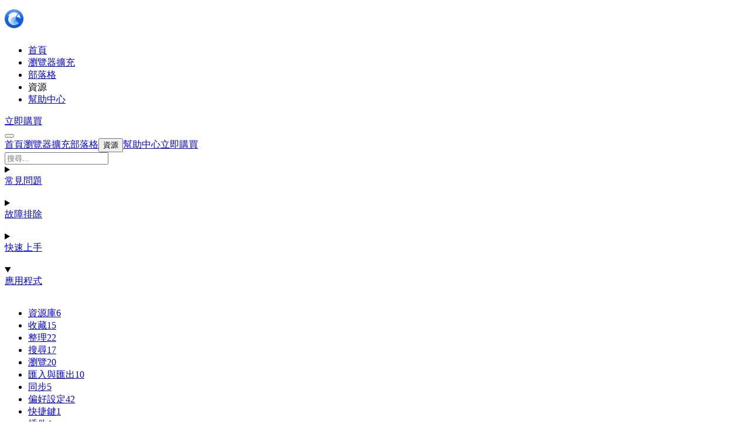

--- FILE ---
content_type: text/html; charset=utf-8
request_url: https://tw.eagle.cool/support/article/search-by-bpm
body_size: 29169
content:
<!DOCTYPE html><html lang="zh-Hant-TW" data-theme="dark" class="__variable_1b2078"><head><meta charSet="utf-8"/><meta name="viewport" content="width=device-width, initial-scale=1, maximum-scale=1, user-scalable=no"/><meta name="viewport" content="width=device-width, initial-scale=1"/><link rel="preload" as="image" href="/images/social/instagram.png"/><link rel="preload" as="image" href="https://r2-web.eagle.cool/support/category/get-started-nav-icon.webp"/><link rel="preload" as="image" href="/images/support/next.png"/><link rel="preload" as="image" href="https://r2-web.eagle.cool/support/category/desktop-nav-icon.webp"/><link rel="stylesheet" href="/_next/static/css/f39a9b768af8e696.css" data-precedence="next"/><link rel="stylesheet" href="/_next/static/css/8053b1cd9e05c67f.css" data-precedence="next"/><link rel="stylesheet" href="/_next/static/css/7eaefb09b89b93bf.css" data-precedence="next"/><link rel="stylesheet" href="/_next/static/css/79670887e4d93e8a.css" data-precedence="next"/><link rel="stylesheet" href="/_next/static/css/7a9118e4dd955a5e.css" data-precedence="next"/><link rel="stylesheet" href="/_next/static/css/4b6346e876f0083a.css" data-precedence="next"/><link rel="stylesheet" href="/_next/static/css/bb51c0c950b4149d.css" data-precedence="next"/><link rel="stylesheet" href="/_next/static/css/4e352b879da745de.css" data-precedence="next"/><link rel="stylesheet" href="/_next/static/css/c6c73ed1429cdd3f.css" data-precedence="next"/><link rel="stylesheet" href="/_next/static/css/3c09d00a3f25155a.css" data-precedence="next"/><link rel="preload" as="script" fetchPriority="low" href="/_next/static/chunks/webpack-860a71a00023dd69.js"/><script src="/_next/static/chunks/4bd1b696-444d0423aae4486e.js" async=""></script><script src="/_next/static/chunks/1684-5fbca27a9a963737.js" async=""></script><script src="/_next/static/chunks/main-app-d42ee660bf4a8944.js" async=""></script><script src="/_next/static/chunks/4277-46fdfdc2178f8072.js" async=""></script><script src="/_next/static/chunks/7043-c2e1a559de8daa0e.js" async=""></script><script src="/_next/static/chunks/7535-305ccb75e79704b4.js" async=""></script><script src="/_next/static/chunks/app/(frontend)/layout-0a6203c97815977d.js" async=""></script><script src="/_next/static/chunks/f4351655-d3c69666b7baef3f.js" async=""></script><script src="/_next/static/chunks/6783-c324275b2884cd5a.js" async=""></script><script src="/_next/static/chunks/2829-311ec7791d43bb1f.js" async=""></script><script src="/_next/static/chunks/8132-5d16583c6fab1d2f.js" async=""></script><script src="/_next/static/chunks/237-2393f71cca6fc0f2.js" async=""></script><script src="/_next/static/chunks/app/(frontend)/page-d7e2b9247c79a5c9.js" async=""></script><script src="/_next/static/chunks/1218-793f41e62ad8b988.js" async=""></script><script src="/_next/static/chunks/7551-48516c560f7685f5.js" async=""></script><script src="/_next/static/chunks/4782-7a47c87d680e4294.js" async=""></script><script src="/_next/static/chunks/app/(frontend)/support/article/%5Bdoc%5D/page-81c449c17b259ea8.js" async=""></script><link rel="preload" href="https://www.googletagmanager.com/gtag/js?id=G-VBZKFVC9L6" as="script"/><meta name="next-size-adjust" content=""/><link rel="shortcut icon" href="/images/favicon.png" type="image/x-icon"/><link rel="preload" href="/images/logo.png" as="image" type="image/png"/><link rel="preconnect" href="https://r2-web.eagle.cool"/><link rel="preconnect" href="https://www.googletagmanager.com"/><link rel="preconnect" href="https://www.google-analytics.com"/><script>(self.__next_s=self.__next_s||[]).push([0,{"children":"\n  (function () {\n    document.documentElement.setAttribute('data-theme', 'dark')\n  })();\n  ","id":"theme-script"}])</script><title>節奏快慢（BPM）篩選 | 幫助中心 | Eagle</title><meta name="description" content="篩選器也提供音訊檔案篩選功能，軟體以 BPM（Beat Per Minute）為篩選條件，讓你可以根據 BPM 輕易篩選出你需要的音訊類型，在 Eagle 4.0 後，資源庫中如果有音樂音效類型的檔案，即可在篩選中找到以 BPM 篩選（如果資源庫內沒有音訊檔案將不會顯示）。"/><meta name="robots" content="index, follow"/><link rel="alternate" hrefLang="en" href="https://en.eagle.cool/support/article/search-by-bpm"/><link rel="alternate" hrefLang="zh-Hans" href="https://cn.eagle.cool/support/article/search-by-bpm"/><link rel="alternate" hrefLang="zh-Hant" href="https://tw.eagle.cool/support/article/search-by-bpm"/><link rel="alternate" hrefLang="ja" href="https://jp.eagle.cool/support/article/search-by-bpm"/><link rel="alternate" hrefLang="ko" href="https://kr.eagle.cool/support/article/search-by-bpm"/><link rel="alternate" hrefLang="es" href="https://es.eagle.cool/support/article/search-by-bpm"/><link rel="alternate" hrefLang="de" href="https://de.eagle.cool/support/article/search-by-bpm"/><link rel="alternate" hrefLang="ru" href="https://ru.eagle.cool/support/article/search-by-bpm"/><meta property="og:title" content="節奏快慢（BPM）篩選 | 幫助中心 | Eagle"/><meta property="og:description" content="篩選器也提供音訊檔案篩選功能，軟體以 BPM（Beat Per Minute）為篩選條件，讓你可以根據 BPM 輕易篩選出你需要的音訊類型，在 Eagle 4.0 後，資源庫中如果有音樂音效類型的檔案，即可在篩選中找到以 BPM 篩選（如果資源庫內沒有音訊檔案將不會顯示）。"/><meta property="og:url" content="https://tw.eagle.cool/support/article/search-by-bpm"/><meta property="og:site_name" content="Eagle - Organize all your reference images in one place"/><meta property="og:image" content="https://tw.eagle.cool/images/og-image-tw.png"/><meta property="og:type" content="article"/><meta name="twitter:card" content="summary_large_image"/><meta name="twitter:title" content="節奏快慢（BPM）篩選 | 幫助中心 | Eagle"/><meta name="twitter:description" content="篩選器也提供音訊檔案篩選功能，軟體以 BPM（Beat Per Minute）為篩選條件，讓你可以根據 BPM 輕易篩選出你需要的音訊類型，在 Eagle 4.0 後，資源庫中如果有音樂音效類型的檔案，即可在篩選中找到以 BPM 篩選（如果資源庫內沒有音訊檔案將不會顯示）。"/><meta name="twitter:image" content="https://tw.eagle.cool/images/og-image-tw.png"/><script>document.querySelectorAll('body link[rel="icon"], body link[rel="apple-touch-icon"]').forEach(el => document.head.appendChild(el))</script><script src="/_next/static/chunks/polyfills-42372ed130431b0a.js" noModule=""></script></head><body class="tw"><div hidden=""><!--$--><!--/$--></div><script>
							(function() {
								var userAgent = navigator.userAgent.toLowerCase();
								var platform = navigator.platform.toLowerCase();
								var osClass = 'windows';

								if (userAgent.includes('mac') || platform.includes('mac')) {
									osClass = 'macos';
								}

								// 立即設置 documentElement 的 data-os 屬性
								document.documentElement.setAttribute('data-os', osClass);

								// 立即設置 body class（如果 body 已經存在）
								if (document.body) {
									document.body.classList.add(osClass);
								} else {
									// 如果 body 還沒載入，等待 DOMContentLoaded
									document.addEventListener('DOMContentLoaded', function() {
										document.body.classList.add(osClass);
									});
								}
							})();
						</script><header class="Component_header__C3N9V Component_headerScrolled__CYmD4"><div class="container"><div class="Component_headerContent__vzbz7"><a href="/"><img alt="Eagle" width="88" height="48" class="nav-logo" src="/images/logo.png"/></a><nav class="DesktopNav_navMenu__pnQPp"><ul><li class="DesktopNav_dropdown-list__5eFl0"><a href="/" class="DesktopNav_menuItem__l3yaj"><span class="DesktopNav_menuLabel__fSIGJ">首頁</span></a></li><li class="DesktopNav_dropdown-list__5eFl0"><a href="/extensions" class="DesktopNav_menuItem__l3yaj"><span class="DesktopNav_menuLabel__fSIGJ">瀏覽器擴充</span></a></li><li class="DesktopNav_dropdown-list__5eFl0"><a href="/blog" class="DesktopNav_menuItem__l3yaj"><span class="DesktopNav_menuLabel__fSIGJ">部落格</span></a></li><li class="DesktopNav_dropdown-list__5eFl0"><a class="DesktopNav_navMenu__dropdown-trigger__x2m_O">資源</a></li><li class="DesktopNav_dropdown-list__5eFl0 DesktopNav_active___GRen"><a href="/support" class="DesktopNav_menuItem__l3yaj DesktopNav_active___GRen"><span class="DesktopNav_menuLabel__fSIGJ">幫助中心</span></a></li></ul></nav><div class="flex items-center"><a class="NavActions_buy-action__2NWbU" href="/store">立即購買</a><div class="MobileNav_mobileMenu__42vKq"><button class="MobileNav_hamburgerButton__aPCRt" aria-label="Toggle menu"><div class="MobileNav_hamburger__i3TMB"><span class="MobileNav_line__f_HNt"></span><span class="MobileNav_line__f_HNt"></span></div></button><div class="MobileNav_overlay__oNuVk" aria-hidden="true"></div><div class="MobileNav_drawer___hcTW"><div class="MobileNav_menuContainer__b7qLA"><div class="MobileNav_menuPanel__dhB_n MobileNav_mainMenu__ASYld MobileNav_active__Ypg7Y"><a href="/" class="MobileNav_menuItem__igbqO"><span class="MobileNav_menuLabel__oWVIB">首頁</span></a><a href="/extensions" class="MobileNav_menuItem__igbqO"><span class="MobileNav_menuLabel__oWVIB">瀏覽器擴充</span></a><a href="/blog" class="MobileNav_menuItem__igbqO"><span class="MobileNav_menuLabel__oWVIB">部落格</span></a><button class="MobileNav_menuItem__igbqO MobileNav_groupButton__ftAv4"><span class="MobileNav_menuLabel__oWVIB">資源</span><span class="MobileNav_arrow__da_p6"></span></button><a href="/support" class="MobileNav_menuItem__igbqO MobileNav_active__Ypg7Y"><span class="MobileNav_menuLabel__oWVIB">幫助中心</span></a><a href="/store" class="MobileNav_menuItem__igbqO MobileNav_buyNowLink__qt12o"><span class="MobileNav_menuLabel__oWVIB">立即購買</span></a></div><div class="MobileNav_menuPanel__dhB_n MobileNav_subMenu__P2S44 MobileNav_inactive__nv_WF"></div></div></div></div></div></div></div></header><main><div class="page_document__V1BUK"><div class="container"><div class="page_document__grid__2HKtu"><aside class="page_document__leftSidebar__PSiPr"><aside class="styles_sidebar__w2FM6"><nav class="styles_nav__h55nI"><div class="styles_search__container__fddhR" tabindex="0" role="button" aria-label=""><div class="styles_search__icon__v6aAc"></div><input type="text" placeholder="搜尋..." class="styles_search__input__qwtQC" readOnly="" value=""/></div><div class="styles_categories__ojptp"><details class="styles_category__r8GCN"><summary class="styles_category__summary__mIyvZ"><a href="/support/faq"><div class="styles_category__icon__2_hV0" style="--icon-url:url(https://r2-web.eagle.cool/support/category/faq-nav-icon.webp)"></div></a><a href="/support/faq" class="styles_category__link__TnB7m">常見問題</a><div class="styles_category__arrow__GQciB"><svg width="10" height="6" viewBox="0 0 10 6" fill="none" xmlns="http://www.w3.org/2000/svg"><path d="M9 1L5 5L1 1" stroke="#F7F8F8" stroke-opacity="0.8" stroke-linecap="round" stroke-linejoin="round"></path></svg></div></summary><ul class="styles_category__groups__qrq86"><li class="styles_group__aPGaC"><a href="/support/faq/system-and-features" class="styles_group__link__i7kJi">系統與功能<span class="styles_document-count__6fAoG">12</span></a></li><li class="styles_group__aPGaC"><a href="/support/faq/file-management" class="styles_group__link__i7kJi">檔案管理<span class="styles_document-count__6fAoG">12</span></a></li><li class="styles_group__aPGaC"><a href="/support/faq/future-plans" class="styles_group__link__i7kJi">未來計劃<span class="styles_document-count__6fAoG">3</span></a></li><li class="styles_group__aPGaC"><a href="/support/faq/support" class="styles_group__link__i7kJi">支援<span class="styles_document-count__6fAoG">3</span></a></li></ul></details><details class="styles_category__r8GCN"><summary class="styles_category__summary__mIyvZ"><a href="/support/troubleshooting"><div class="styles_category__icon__2_hV0" style="--icon-url:url(https://r2-web.eagle.cool/support/category/troubleshooting-nav-icon.webp)"></div></a><a href="/support/troubleshooting" class="styles_category__link__TnB7m">故障排除</a><div class="styles_category__arrow__GQciB"><svg width="10" height="6" viewBox="0 0 10 6" fill="none" xmlns="http://www.w3.org/2000/svg"><path d="M9 1L5 5L1 1" stroke="#F7F8F8" stroke-opacity="0.8" stroke-linecap="round" stroke-linejoin="round"></path></svg></div></summary><ul class="styles_category__groups__qrq86"><li class="styles_group__aPGaC"><a href="/support/troubleshooting/launch" class="styles_group__link__i7kJi">無法啟動<span class="styles_document-count__6fAoG">12</span></a></li><li class="styles_group__aPGaC"><a href="/support/troubleshooting/install" class="styles_group__link__i7kJi">安裝<span class="styles_document-count__6fAoG">6</span></a></li><li class="styles_group__aPGaC"><a href="/support/troubleshooting/license" class="styles_group__link__i7kJi">序號<span class="styles_document-count__6fAoG">1</span></a></li><li class="styles_group__aPGaC"><a href="/support/troubleshooting/performance" class="styles_group__link__i7kJi">性能<span class="styles_document-count__6fAoG">2</span></a></li><li class="styles_group__aPGaC"><a href="/support/troubleshooting/preview" class="styles_group__link__i7kJi">預覽與縮略圖<span class="styles_document-count__6fAoG">13</span></a></li><li class="styles_group__aPGaC"><a href="/support/troubleshooting/data-issue" class="styles_group__link__i7kJi">數據異常<span class="styles_document-count__6fAoG">5</span></a></li><li class="styles_group__aPGaC"><a href="/support/troubleshooting/collect" class="styles_group__link__i7kJi">收藏<span class="styles_document-count__6fAoG">6</span></a></li><li class="styles_group__aPGaC"><a href="/support/troubleshooting/screenshot" class="styles_group__link__i7kJi">截圖<span class="styles_document-count__6fAoG">1</span></a></li><li class="styles_group__aPGaC"><a href="/support/troubleshooting/plugin" class="styles_group__link__i7kJi">插件<span class="styles_document-count__6fAoG">2</span></a></li><li class="styles_group__aPGaC"><a href="/support/troubleshooting/other" class="styles_group__link__i7kJi">其他<span class="styles_document-count__6fAoG">8</span></a></li></ul></details><details class="styles_category__r8GCN"><summary class="styles_category__summary__mIyvZ"><a href="/support/get-started"><div class="styles_category__icon__2_hV0" style="--icon-url:url(https://r2-web.eagle.cool/support/category/get-started-nav-icon.webp)"></div></a><a href="/support/get-started" class="styles_category__link__TnB7m">快速上手</a><div class="styles_category__arrow__GQciB"><svg width="10" height="6" viewBox="0 0 10 6" fill="none" xmlns="http://www.w3.org/2000/svg"><path d="M9 1L5 5L1 1" stroke="#F7F8F8" stroke-opacity="0.8" stroke-linecap="round" stroke-linejoin="round"></path></svg></div></summary><ul class="styles_category__groups__qrq86"><li class="styles_group__aPGaC"><a href="/support/get-started/video-tutorial" class="styles_group__link__i7kJi">影片教學<span class="styles_document-count__6fAoG">7</span></a></li><li class="styles_group__aPGaC"><a href="/support/get-started/interface" class="styles_group__link__i7kJi">介面<span class="styles_document-count__6fAoG">7</span></a></li><li class="styles_group__aPGaC"><a href="/support/get-started/tips-and-tricks" class="styles_group__link__i7kJi">使用技巧<span class="styles_document-count__6fAoG">8</span></a></li></ul></details><details class="styles_category__r8GCN" open=""><summary class="styles_category__summary__mIyvZ"><a href="/support/desktop"><div class="styles_category__icon__2_hV0" style="--icon-url:url(https://r2-web.eagle.cool/support/category/desktop-nav-icon.webp)"></div></a><a href="/support/desktop" class="styles_category__link__TnB7m">應用程式</a><div class="styles_category__arrow__GQciB"><svg width="10" height="6" viewBox="0 0 10 6" fill="none" xmlns="http://www.w3.org/2000/svg"><path d="M9 1L5 5L1 1" stroke="#F7F8F8" stroke-opacity="0.8" stroke-linecap="round" stroke-linejoin="round"></path></svg></div></summary><ul class="styles_category__groups__qrq86"><li class="styles_group__aPGaC"><a href="/support/desktop/library" class="styles_group__link__i7kJi">資源庫<span class="styles_document-count__6fAoG">6</span></a></li><li class="styles_group__aPGaC"><a href="/support/desktop/collect" class="styles_group__link__i7kJi">收藏<span class="styles_document-count__6fAoG">15</span></a></li><li class="styles_group__aPGaC"><a href="/support/desktop/organize" class="styles_group__link__i7kJi">整理<span class="styles_document-count__6fAoG">22</span></a></li><li class="styles_group__aPGaC"><a href="/support/desktop/search" class="styles_group__link__i7kJi styles_group__link--active__n0M2M">搜尋<span class="styles_document-count__6fAoG">17</span></a></li><li class="styles_group__aPGaC"><a href="/support/desktop/browse" class="styles_group__link__i7kJi">瀏覽<span class="styles_document-count__6fAoG">20</span></a></li><li class="styles_group__aPGaC"><a href="/support/desktop/import-and-export" class="styles_group__link__i7kJi">匯入與匯出<span class="styles_document-count__6fAoG">10</span></a></li><li class="styles_group__aPGaC"><a href="/support/desktop/sync" class="styles_group__link__i7kJi">同步<span class="styles_document-count__6fAoG">5</span></a></li><li class="styles_group__aPGaC"><a href="/support/desktop/preferences" class="styles_group__link__i7kJi">偏好設定<span class="styles_document-count__6fAoG">42</span></a></li><li class="styles_group__aPGaC"><a href="/support/desktop/shortcuts" class="styles_group__link__i7kJi">快捷鍵<span class="styles_document-count__6fAoG">1</span></a></li><li class="styles_group__aPGaC"><a href="/support/desktop/plugin" class="styles_group__link__i7kJi">插件<span class="styles_document-count__6fAoG">4</span></a></li></ul></details><details class="styles_category__r8GCN"><summary class="styles_category__summary__mIyvZ"><a href="/support/extension"><div class="styles_category__icon__2_hV0" style="--icon-url:url(https://r2-web.eagle.cool/support/category/extension-nav-icon.webp)"></div></a><a href="/support/extension" class="styles_category__link__TnB7m">瀏覽器擴充</a><div class="styles_category__arrow__GQciB"><svg width="10" height="6" viewBox="0 0 10 6" fill="none" xmlns="http://www.w3.org/2000/svg"><path d="M9 1L5 5L1 1" stroke="#F7F8F8" stroke-opacity="0.8" stroke-linecap="round" stroke-linejoin="round"></path></svg></div></summary><ul class="styles_category__groups__qrq86"><li class="styles_group__aPGaC"><a href="/support/extension/install" class="styles_group__link__i7kJi">安裝<span class="styles_document-count__6fAoG">13</span></a></li><li class="styles_group__aPGaC"><a href="/support/extension/faqs" class="styles_group__link__i7kJi">常見問題<span class="styles_document-count__6fAoG">6</span></a></li></ul></details><details class="styles_category__r8GCN"><summary class="styles_category__summary__mIyvZ"><a href="/support/licensing-and-purchase"><div class="styles_category__icon__2_hV0" style="--icon-url:url(https://r2-web.eagle.cool/support/category/licensing-and-purchase-nav-icon.webp)"></div></a><a href="/support/licensing-and-purchase" class="styles_category__link__TnB7m">付款與序號</a><div class="styles_category__arrow__GQciB"><svg width="10" height="6" viewBox="0 0 10 6" fill="none" xmlns="http://www.w3.org/2000/svg"><path d="M9 1L5 5L1 1" stroke="#F7F8F8" stroke-opacity="0.8" stroke-linecap="round" stroke-linejoin="round"></path></svg></div></summary><ul class="styles_category__groups__qrq86"><li class="styles_group__aPGaC"><a href="/support/licensing-and-purchase/activation" class="styles_group__link__i7kJi">啟用<span class="styles_document-count__6fAoG">14</span></a></li><li class="styles_group__aPGaC"><a href="/support/licensing-and-purchase/transaction" class="styles_group__link__i7kJi">付款與交易<span class="styles_document-count__6fAoG">14</span></a></li><li class="styles_group__aPGaC"><a href="/support/licensing-and-purchase/coupon" class="styles_group__link__i7kJi">優惠券<span class="styles_document-count__6fAoG">8</span></a></li><li class="styles_group__aPGaC"><a href="/support/licensing-and-purchase/license-management" class="styles_group__link__i7kJi">序列管理<span class="styles_document-count__6fAoG">4</span></a></li><li class="styles_group__aPGaC"><a href="/support/licensing-and-purchase/device-management" class="styles_group__link__i7kJi">設備管理<span class="styles_document-count__6fAoG">19</span></a></li><li class="styles_group__aPGaC"><a href="/support/licensing-and-purchase/refund" class="styles_group__link__i7kJi">退款<span class="styles_document-count__6fAoG">5</span></a></li><li class="styles_group__aPGaC"><a href="/support/licensing-and-purchase/usage-rights" class="styles_group__link__i7kJi">使用權益<span class="styles_document-count__6fAoG">16</span></a></li><li class="styles_group__aPGaC"><a href="/support/licensing-and-purchase/security-and-misuse" class="styles_group__link__i7kJi">安全與盜用<span class="styles_document-count__6fAoG">4</span></a></li><li class="styles_group__aPGaC"><a href="/support/licensing-and-purchase/sync" class="styles_group__link__i7kJi">資料同步<span class="styles_document-count__6fAoG">7</span></a></li><li class="styles_group__aPGaC"><a href="/support/licensing-and-purchase/license-and-email-recovery" class="styles_group__link__i7kJi">序號與信箱找回<span class="styles_document-count__6fAoG">7</span></a></li></ul></details></div></nav></aside></aside><article class="page_article__2aZt3"><nav class="styles_breadcrumbs__ZHvn4 undefined"><ol><li><a href="/support">幫助中心</a><svg width="6" height="9" viewBox="0 0 6 9" fill="none" xmlns="http://www.w3.org/2000/svg"><path d="M1 1L5 5L1 9" stroke="#F7F8F8" stroke-opacity="0.5" stroke-linecap="round" stroke-linejoin="round"></path></svg></li><li><a href="/support/desktop">應用程式</a><svg width="6" height="9" viewBox="0 0 6 9" fill="none" xmlns="http://www.w3.org/2000/svg"><path d="M1 1L5 5L1 9" stroke="#F7F8F8" stroke-opacity="0.5" stroke-linecap="round" stroke-linejoin="round"></path></svg></li><li><a href="/support/desktop/search">搜尋</a><svg width="6" height="9" viewBox="0 0 6 9" fill="none" xmlns="http://www.w3.org/2000/svg"><path d="M1 1L5 5L1 9" stroke="#F7F8F8" stroke-opacity="0.5" stroke-linecap="round" stroke-linejoin="round"></path></svg></li></ol></nav><h1 class="page_article__title__8_h7E">節奏快慢（BPM）篩選</h1><div class=""><div class="ReadingProgressBar_progressBarContainer__W2eGy"></div><div class="page_article__content__CnBJZ undefined"><div class="page_contentPlaceholder__358mO"><div class="page_contentPlaceholder__block__QtZTu"><div class="page_contentPlaceholder__heading__dIsLp"></div><div class="page_contentPlaceholder__text__ONc_m"></div><div class="page_contentPlaceholder__text__ONc_m"></div><div class="page_contentPlaceholder__text__ONc_m"></div><div class="page_contentPlaceholder__text__ONc_m"></div></div><div class="page_contentPlaceholder__block__QtZTu"><div class="page_contentPlaceholder__heading__dIsLp"></div><div class="page_contentPlaceholder__text__ONc_m"></div><div class="page_contentPlaceholder__text__ONc_m"></div><div class="page_contentPlaceholder__text__ONc_m"></div></div></div></div></div><div class="styles_related-documents-wrapper__oG6Xb"><div class="styles_related-documents-wrapper__header__na0C3"><h2>相關文章</h2></div><div class="spotlight-card styles_related-documents__vtKSt"><div class="styles_related-documents__list__iur8c"><a href="/support/article/fuzzy-search" class="styles_related-documents__item__okcIE" aria-label="使用「模糊搜尋」大幅提升查詢分類、新增標籤的效率"><img class="styles_related-documents__item_icon__mrG2O" src="https://r2-web.eagle.cool/support/category/get-started-nav-icon.webp" alt="快速上手" width="24" height="24"/><span class="styles_related-documents__item_title__WNHDZ">使用「模糊搜尋」大幅提升查詢分類、新增標籤的效率</span><span class="styles_related-documents__item_category_title__DsyEF">快速上手</span><img class="styles_related-documents__item_next_icon__0_iqr" src="/images/support/next.png" alt="Next" width="24" height="24"/></a><a href="/support/article/quick-search" class="styles_related-documents__item__okcIE" aria-label="利用「快速切換」功能，讓您秒速切換資料夾分類"><img class="styles_related-documents__item_icon__mrG2O" src="https://r2-web.eagle.cool/support/category/get-started-nav-icon.webp" alt="快速上手" width="24" height="24"/><span class="styles_related-documents__item_title__WNHDZ">利用「快速切換」功能，讓您秒速切換資料夾分類</span><span class="styles_related-documents__item_category_title__DsyEF">快速上手</span><img class="styles_related-documents__item_next_icon__0_iqr" src="/images/support/next.png" alt="Next" width="24" height="24"/></a><a href="/support/article/search-by-comment" class="styles_related-documents__item__okcIE" aria-label="標註篩選"><img class="styles_related-documents__item_icon__mrG2O" src="https://r2-web.eagle.cool/support/category/desktop-nav-icon.webp" alt="應用程式" width="24" height="24"/><span class="styles_related-documents__item_title__WNHDZ">標註篩選</span><span class="styles_related-documents__item_category_title__DsyEF">應用程式</span><img class="styles_related-documents__item_next_icon__0_iqr" src="/images/support/next.png" alt="Next" width="24" height="24"/></a><a href="/support/article/search-by-dimensions" class="styles_related-documents__item__okcIE" aria-label="尺寸篩選"><img class="styles_related-documents__item_icon__mrG2O" src="https://r2-web.eagle.cool/support/category/desktop-nav-icon.webp" alt="應用程式" width="24" height="24"/><span class="styles_related-documents__item_title__WNHDZ">尺寸篩選</span><span class="styles_related-documents__item_category_title__DsyEF">應用程式</span><img class="styles_related-documents__item_next_icon__0_iqr" src="/images/support/next.png" alt="Next" width="24" height="24"/></a><a href="/support/article/search-by-note" class="styles_related-documents__item__okcIE" aria-label="註解篩選"><img class="styles_related-documents__item_icon__mrG2O" src="https://r2-web.eagle.cool/support/category/desktop-nav-icon.webp" alt="應用程式" width="24" height="24"/><span class="styles_related-documents__item_title__WNHDZ">註解篩選</span><span class="styles_related-documents__item_category_title__DsyEF">應用程式</span><img class="styles_related-documents__item_next_icon__0_iqr" src="/images/support/next.png" alt="Next" width="24" height="24"/></a><a href="/support/article/search-by-shape" class="styles_related-documents__item__okcIE" aria-label="形狀篩選"><img class="styles_related-documents__item_icon__mrG2O" src="https://r2-web.eagle.cool/support/category/desktop-nav-icon.webp" alt="應用程式" width="24" height="24"/><span class="styles_related-documents__item_title__WNHDZ">形狀篩選</span><span class="styles_related-documents__item_category_title__DsyEF">應用程式</span><img class="styles_related-documents__item_next_icon__0_iqr" src="/images/support/next.png" alt="Next" width="24" height="24"/></a><a href="/support/article/search-by-tags" class="styles_related-documents__item__okcIE" aria-label="標籤篩選"><img class="styles_related-documents__item_icon__mrG2O" src="https://r2-web.eagle.cool/support/category/desktop-nav-icon.webp" alt="應用程式" width="24" height="24"/><span class="styles_related-documents__item_title__WNHDZ">標籤篩選</span><span class="styles_related-documents__item_category_title__DsyEF">應用程式</span><img class="styles_related-documents__item_next_icon__0_iqr" src="/images/support/next.png" alt="Next" width="24" height="24"/></a><a href="/support/article/search-by-url" class="styles_related-documents__item__okcIE" aria-label="連結篩選"><img class="styles_related-documents__item_icon__mrG2O" src="https://r2-web.eagle.cool/support/category/desktop-nav-icon.webp" alt="應用程式" width="24" height="24"/><span class="styles_related-documents__item_title__WNHDZ">連結篩選</span><span class="styles_related-documents__item_category_title__DsyEF">應用程式</span><img class="styles_related-documents__item_next_icon__0_iqr" src="/images/support/next.png" alt="Next" width="24" height="24"/></a><a href="/support/article/reverse-image-search" class="styles_related-documents__item__okcIE" aria-label="以圖找圖"><img class="styles_related-documents__item_icon__mrG2O" src="https://r2-web.eagle.cool/support/category/desktop-nav-icon.webp" alt="應用程式" width="24" height="24"/><span class="styles_related-documents__item_title__WNHDZ">以圖找圖</span><span class="styles_related-documents__item_category_title__DsyEF">應用程式</span><img class="styles_related-documents__item_next_icon__0_iqr" src="/images/support/next.png" alt="Next" width="24" height="24"/></a></div></div></div></article></div></div></div><!--$--><!--/$--></main><footer class="Footer_footer__kugFz"><div class="container"><div class="Footer_linksGrid__RAw_y"><div class="Footer_linkSection__ClIc9" style="--link-count:4"><h3 class="Footer_sectionTitle__LW0AP">產品</h3><ul><li><a target="_blank" href="/store">立刻購買</a></li><li><a target="_blank" href="/download">下載</a></li><li><a target="_blank" href="/blog/inside-eagle">最新開發進展</a></li><li><a target="_blank" href="/support/article/do-i-get-a-discount-if-i-am-a-student">教育優惠</a></li></ul></div><div class="Footer_linkSection__ClIc9" style="--link-count:9"><h3 class="Footer_sectionTitle__LW0AP">功能</h3><ul><li><a target="_blank" href="/support/desktop">外掛</a></li><li><a target="_blank" href="/support/extension">瀏覽器擴充</a></li><li><a target="_blank" href="/support/article/finding-similar-duplicate-images">掃描重複檔案</a></li><li><a target="_blank" href="/support/article/batch-rename">批次重新命名</a></li><li><a target="_blank" href="/support/article/tags">標籤</a></li><li><a target="_blank" href="/support/article/the-category-tool-f">資料夾</a></li><li><a target="_blank" href="/support/article/quick-search">快速切換</a></li><li><a target="_blank" href="/support/article/interface-inspector">星級評分</a></li><li><a target="_blank" href="/support/article/interface-filter">密碼保護</a></li></ul></div><div class="Footer_linkSection__ClIc9" style="--link-count:7"><h3 class="Footer_sectionTitle__LW0AP">幫助</h3><ul><li><a target="_blank" href="/support">幫助中心</a></li><li><a target="_blank" href="/support/faq">常見問題</a></li><li><a target="_blank" href="/support/troubleshooting">故障排除</a></li><li><a target="_blank" href="/license-retrieval">找回序號</a></li><li><a target="_blank" href="/support">聯絡我們</a></li><li><a target="_blank" href="/privacy">隱私權政策</a></li><li><a target="_blank" href="/eula">終端使用者授權協定</a></li></ul></div><div class="Footer_linkSection__ClIc9" style="--link-count:5"><h3 class="Footer_sectionTitle__LW0AP">資源</h3><ul><li><a target="_blank" href="/support/get-started">快速上手</a></li><li><a target="_blank" href="/support/get-started/tips-and-tricks">用法與技巧</a></li><li><a target="_blank" href="https://community-en.eagle.cool">資源社群</a></li><li><a target="_blank" href="/blog">部落格</a></li><li><a target="_blank" href="https://developer.eagle.cool/">Eagle API</a></li></ul></div><div class="Footer_linkSection__ClIc9" style="--link-count:5"><h3 class="Footer_sectionTitle__LW0AP">商務合作</h3><ul><li><a target="_blank" href="https://core.eagle.cool/affiliate">聯盟行銷計畫</a></li><li><a target="_blank" href="#">內容合作</a></li><li><a target="_blank" href="#">活動贊助</a></li><li><a target="_blank" href="#">自媒體合作</a></li><li><a target="_blank" href="https://www.dropbox.com/scl/fo/scfjhi5g3epmie3c6ulru/ANhINKzqYN_8XPaZbM2I2-A?rlkey=tm0ghxdqzlp6x25v6t3ynirz9&amp;e=1">媒體素材包</a></li></ul></div></div><div class="Footer_mobileLinksGrid__bq8YG"><div class="Footer_linkSection__ClIc9" style="--link-count:4"><h3 class="Footer_sectionTitle__LW0AP">產品</h3><ul><li><a href="/store">立刻購買</a></li><li><a href="/download">下載</a></li><li><a href="/blog/inside-eagle">最新開發進展</a></li><li><a href="/support/article/do-i-get-a-discount-if-i-am-a-student">教育優惠</a></li></ul></div><div class="Footer_linkSection__ClIc9" style="--link-count:9"><h3 class="Footer_sectionTitle__LW0AP">功能</h3><ul><li><a href="/support/desktop">外掛</a></li><li><a href="/support/extension">瀏覽器擴充</a></li><li><a href="/support/article/finding-similar-duplicate-images">掃描重複檔案</a></li><li><a href="/support/article/batch-rename">批次重新命名</a></li><li><a href="/support/article/tags">標籤</a></li><li><a href="/support/article/the-category-tool-f">資料夾</a></li><li><a href="/support/article/quick-search">快速切換</a></li><li><a href="/support/article/interface-inspector">星級評分</a></li><li><a href="/support/article/interface-filter">密碼保護</a></li></ul></div><div class="Footer_linkSection__ClIc9" style="--link-count:7"><h3 class="Footer_sectionTitle__LW0AP">幫助</h3><ul><li><a href="/support">幫助中心</a></li><li><a href="/support/faq">常見問題</a></li><li><a href="/support/troubleshooting">故障排除</a></li><li><a href="/license-retrieval">找回序號</a></li><li><a href="/support">聯絡我們</a></li><li><a href="/privacy">隱私權政策</a></li><li><a href="/eula">終端使用者授權協定</a></li></ul></div><div class="Footer_linkSection__ClIc9" style="--link-count:5"><h3 class="Footer_sectionTitle__LW0AP">資源</h3><ul><li><a href="/support/get-started">快速上手</a></li><li><a href="/support/get-started/tips-and-tricks">用法與技巧</a></li><li><a href="https://community-en.eagle.cool">資源社群</a></li><li><a href="/blog">部落格</a></li><li><a href="https://developer.eagle.cool/">Eagle API</a></li></ul></div><div class="Footer_linkSection__ClIc9" style="--link-count:5"><h3 class="Footer_sectionTitle__LW0AP">商務合作</h3><ul><li><a href="https://core.eagle.cool/affiliate">聯盟行銷計畫</a></li><li><a href="#">內容合作</a></li><li><a href="#">活動贊助</a></li><li><a href="#">自媒體合作</a></li><li><a href="https://www.dropbox.com/scl/fo/scfjhi5g3epmie3c6ulru/ANhINKzqYN_8XPaZbM2I2-A?rlkey=tm0ghxdqzlp6x25v6t3ynirz9&amp;e=1">媒體素材包</a></li></ul></div></div></div><div class="container"><div class="Footer_productHunt__3p6s1"><a href="https://www.producthunt.com/posts/eagle-5?utm_source=badge-featured&amp;utm_medium=badge&amp;utm_souce=badge-eagle-5" target="_blank" rel="nofollow"><img src="https://r2-web.eagle.cool/cdn-cgi/image/width=203,format=webp,quality=90/https://api.producthunt.com/widgets/embed-image/v1/top-post-badge.svg?post_id=165365&amp;theme=dark&amp;period=daily" alt="Product Hunt" width="203" height="44"/></a><a href="https://www.producthunt.com/posts/eagle-5?utm_source=badge-featured&amp;utm_medium=badge&amp;utm_souce=badge-eagle-5" target="_blank" rel="nofollow"><img src="https://r2-web.eagle.cool/cdn-cgi/image/width=203,format=webp,quality=90/https://api.producthunt.com/widgets/embed-image/v1/featured.svg?post_id=165365&amp;theme=dark" alt="Product Hunt" width="203" height="44"/></a></div></div><div class="container"><div class="Footer_bottom__nITHs"><div class="Footer_bottomContainer__R14YJ"><div class="Footer_bottomContent__RL6eT"><a href="/" class="Footer_logoLink__kO5rf"><img alt="Eagle" width="88" height="48" src="/images/logo.png"/></a><p class="Footer_copyright__wiIyu">© 2017-2025 OGDESIGN.INC 版權所有</p><div class="Footer_socialLinks__m1YxC"><a href="https://x.com/eagle_app" class="Footer_socialLink__8yDm1"><img src="/images/social/x.png" alt="X (Twitter)" width="20" height="20"/></a><a href="https://www.facebook.com/eagleapp" class="Footer_socialLink__8yDm1"><img src="/images/social/facebook.png" alt="Facebook" width="20" height="20"/></a><a href="https://www.instagram.com/eagle.app" class="Footer_socialLink__8yDm1"><img src="/images/social/instagram.png" alt="Instagram" width="20" height="20"/></a></div></div></div></div></div></footer><script src="/_next/static/chunks/webpack-860a71a00023dd69.js" async=""></script><script>(self.__next_f=self.__next_f||[]).push([0])</script><script>self.__next_f.push([1,"1:\"$Sreact.fragment\"\n2:I[87555,[],\"\"]\n3:I[31295,[],\"\"]\n6:I[59665,[],\"OutletBoundary\"]\n9:I[74911,[],\"AsyncMetadataOutlet\"]\nb:I[59665,[],\"ViewportBoundary\"]\nd:I[59665,[],\"MetadataBoundary\"]\nf:I[26614,[],\"\"]\n10:\"$Sreact.suspense\"\n11:I[74911,[],\"AsyncMetadata\"]\n13:I[69243,[\"4277\",\"static/chunks/4277-46fdfdc2178f8072.js\",\"7043\",\"static/chunks/7043-c2e1a559de8daa0e.js\",\"7535\",\"static/chunks/7535-305ccb75e79704b4.js\",\"9559\",\"static/chunks/app/(frontend)/layout-0a6203c97815977d.js\"],\"\"]\n15:I[82103,[\"2802\",\"static/chunks/f4351655-d3c69666b7baef3f.js\",\"4277\",\"static/chunks/4277-46fdfdc2178f8072.js\",\"7043\",\"static/chunks/7043-c2e1a559de8daa0e.js\",\"6783\",\"static/chunks/6783-c324275b2884cd5a.js\",\"2829\",\"static/chunks/2829-311ec7791d43bb1f.js\",\"8132\",\"static/chunks/8132-5d16583c6fab1d2f.js\",\"237\",\"static/chunks/237-2393f71cca6fc0f2.js\",\"6676\",\"static/chunks/app/(frontend)/page-d7e2b9247c79a5c9.js\"],\"default\"]\n18:I[13004,[\"4277\",\"static/chunks/4277-46fdfdc2178f8072.js\",\"7043\",\"static/chunks/7043-c2e1a559de8daa0e.js\",\"7535\",\"static/chunks/7535-305ccb75e79704b4.js\",\"9559\",\"static/chunks/app/(frontend)/layout-0a6203c97815977d.js\"],\"Footer\"]\n19:I[27013,[\"4277\",\"static/chunks/4277-46fdfdc2178f8072.js\",\"7043\",\"static/chunks/7043-c2e1a559de8daa0e.js\",\"7535\",\"static/chunks/7535-305ccb75e79704b4.js\",\"9559\",\"static/chunks/app/(frontend)/layout-0a6203c97815977d.js\"],\"HeaderClient\"]\n:HL[\"/_next/static/media/74fb3f5666344677-s.p.woff2\",\"font\",{\"crossOrigin\":\"\",\"type\":\"font/woff2\"}]\n:HL[\"/_next/static/media/d6d07e3f7af006d0-s.p.woff2\",\"font\",{\"crossOrigin\":\"\",\"type\":\"font/woff2\"}]\n:HL[\"/_next/static/css/f39a9b768af8e696.css\",\"style\"]\n:HL[\"/_next/static/css/8053b1cd9e05c67f.css\",\"style\"]\n:HL[\"/_next/static/css/7eaefb09b89b93bf.css\",\"style\"]\n:HL[\"/_next/static/css/79670887e4d93e8a.css\",\"style\"]\n:HL[\"/_next/static/css/7a9118e4dd955a5e.css\",\"style\"]\n:HL[\"/_next/static/css/4b6346e876f0083a.css\",\"style\"]\n:HL[\"/_next/static/css/bb51c0c950b4149d.css\",\"style\"]\n:HL[\"/_next/static/css/4e352b879da745de.css\",\"style\"]\n:HL[\"/_next/static/css/c6c73ed1429cdd"])</script><script>self.__next_f.push([1,"3f.css\",\"style\"]\n:HL[\"/_next/static/css/3c09d00a3f25155a.css\",\"style\"]\n"])</script><script>self.__next_f.push([1,"0:{\"P\":null,\"b\":\"47elkDS-sldfvUxfkbEAM\",\"p\":\"\",\"c\":[\"\",\"support\",\"article\",\"search-by-bpm\"],\"i\":false,\"f\":[[[\"\",{\"children\":[\"(frontend)\",{\"children\":[\"support\",{\"children\":[\"article\",{\"children\":[[\"doc\",\"search-by-bpm\",\"d\"],{\"children\":[\"__PAGE__\",{}]}]}]}]},\"$undefined\",\"$undefined\",true]}],[\"\",[\"$\",\"$1\",\"c\",{\"children\":[null,[\"$\",\"$L2\",null,{\"parallelRouterKey\":\"children\",\"error\":\"$undefined\",\"errorStyles\":\"$undefined\",\"errorScripts\":\"$undefined\",\"template\":[\"$\",\"$L3\",null,{}],\"templateStyles\":\"$undefined\",\"templateScripts\":\"$undefined\",\"notFound\":[[[\"$\",\"title\",null,{\"children\":\"404: This page could not be found.\"}],[\"$\",\"div\",null,{\"style\":{\"fontFamily\":\"system-ui,\\\"Segoe UI\\\",Roboto,Helvetica,Arial,sans-serif,\\\"Apple Color Emoji\\\",\\\"Segoe UI Emoji\\\"\",\"height\":\"100vh\",\"textAlign\":\"center\",\"display\":\"flex\",\"flexDirection\":\"column\",\"alignItems\":\"center\",\"justifyContent\":\"center\"},\"children\":[\"$\",\"div\",null,{\"children\":[[\"$\",\"style\",null,{\"dangerouslySetInnerHTML\":{\"__html\":\"body{color:#000;background:#fff;margin:0}.next-error-h1{border-right:1px solid rgba(0,0,0,.3)}@media (prefers-color-scheme:dark){body{color:#fff;background:#000}.next-error-h1{border-right:1px solid rgba(255,255,255,.3)}}\"}}],[\"$\",\"h1\",null,{\"className\":\"next-error-h1\",\"style\":{\"display\":\"inline-block\",\"margin\":\"0 20px 0 0\",\"padding\":\"0 23px 0 0\",\"fontSize\":24,\"fontWeight\":500,\"verticalAlign\":\"top\",\"lineHeight\":\"49px\"},\"children\":404}],[\"$\",\"div\",null,{\"style\":{\"display\":\"inline-block\"},\"children\":[\"$\",\"h2\",null,{\"style\":{\"fontSize\":14,\"fontWeight\":400,\"lineHeight\":\"49px\",\"margin\":0},\"children\":\"This page could not be found.\"}]}]]}]}]],[]],\"forbidden\":\"$undefined\",\"unauthorized\":\"$undefined\"}]]}],{\"children\":[\"(frontend)\",[\"$\",\"$1\",\"c\",{\"children\":[[[\"$\",\"link\",\"0\",{\"rel\":\"stylesheet\",\"href\":\"/_next/static/css/f39a9b768af8e696.css\",\"precedence\":\"next\",\"crossOrigin\":\"$undefined\",\"nonce\":\"$undefined\"}],[\"$\",\"link\",\"1\",{\"rel\":\"stylesheet\",\"href\":\"/_next/static/css/8053b1cd9e05c67f.css\",\"precedence\":\"next\",\"crossOrigin\":\"$undefined\",\"nonce\":\"$undefined\"}],[\"$\",\"link\",\"2\",{\"rel\":\"stylesheet\",\"href\":\"/_next/static/css/7eaefb09b89b93bf.css\",\"precedence\":\"next\",\"crossOrigin\":\"$undefined\",\"nonce\":\"$undefined\"}],[\"$\",\"link\",\"3\",{\"rel\":\"stylesheet\",\"href\":\"/_next/static/css/79670887e4d93e8a.css\",\"precedence\":\"next\",\"crossOrigin\":\"$undefined\",\"nonce\":\"$undefined\"}]],\"$L4\"]}],{\"children\":[\"support\",[\"$\",\"$1\",\"c\",{\"children\":[null,[\"$\",\"$L2\",null,{\"parallelRouterKey\":\"children\",\"error\":\"$undefined\",\"errorStyles\":\"$undefined\",\"errorScripts\":\"$undefined\",\"template\":[\"$\",\"$L3\",null,{}],\"templateStyles\":\"$undefined\",\"templateScripts\":\"$undefined\",\"notFound\":\"$undefined\",\"forbidden\":\"$undefined\",\"unauthorized\":\"$undefined\"}]]}],{\"children\":[\"article\",[\"$\",\"$1\",\"c\",{\"children\":[null,[\"$\",\"$L2\",null,{\"parallelRouterKey\":\"children\",\"error\":\"$undefined\",\"errorStyles\":\"$undefined\",\"errorScripts\":\"$undefined\",\"template\":[\"$\",\"$L3\",null,{}],\"templateStyles\":\"$undefined\",\"templateScripts\":\"$undefined\",\"notFound\":\"$undefined\",\"forbidden\":\"$undefined\",\"unauthorized\":\"$undefined\"}]]}],{\"children\":[[\"doc\",\"search-by-bpm\",\"d\"],[\"$\",\"$1\",\"c\",{\"children\":[null,[\"$\",\"$L2\",null,{\"parallelRouterKey\":\"children\",\"error\":\"$undefined\",\"errorStyles\":\"$undefined\",\"errorScripts\":\"$undefined\",\"template\":[\"$\",\"$L3\",null,{}],\"templateStyles\":\"$undefined\",\"templateScripts\":\"$undefined\",\"notFound\":\"$undefined\",\"forbidden\":\"$undefined\",\"unauthorized\":\"$undefined\"}]]}],{\"children\":[\"__PAGE__\",[\"$\",\"$1\",\"c\",{\"children\":[\"$L5\",[[\"$\",\"link\",\"0\",{\"rel\":\"stylesheet\",\"href\":\"/_next/static/css/7a9118e4dd955a5e.css\",\"precedence\":\"next\",\"crossOrigin\":\"$undefined\",\"nonce\":\"$undefined\"}],[\"$\",\"link\",\"1\",{\"rel\":\"stylesheet\",\"href\":\"/_next/static/css/4b6346e876f0083a.css\",\"precedence\":\"next\",\"crossOrigin\":\"$undefined\",\"nonce\":\"$undefined\"}],[\"$\",\"link\",\"2\",{\"rel\":\"stylesheet\",\"href\":\"/_next/static/css/bb51c0c950b4149d.css\",\"precedence\":\"next\",\"crossOrigin\":\"$undefined\",\"nonce\":\"$undefined\"}],[\"$\",\"link\",\"3\",{\"rel\":\"stylesheet\",\"href\":\"/_next/static/css/4e352b879da745de.css\",\"precedence\":\"next\",\"crossOrigin\":\"$undefined\",\"nonce\":\"$undefined\"}],[\"$\",\"link\",\"4\",{\"rel\":\"stylesheet\",\"href\":\"/_next/static/css/c6c73ed1429cdd3f.css\",\"precedence\":\"next\",\"crossOrigin\":\"$undefined\",\"nonce\":\"$undefined\"}],[\"$\",\"link\",\"5\",{\"rel\":\"stylesheet\",\"href\":\"/_next/static/css/3c09d00a3f25155a.css\",\"precedence\":\"next\",\"crossOrigin\":\"$undefined\",\"nonce\":\"$undefined\"}]],[\"$\",\"$L6\",null,{\"children\":[\"$L7\",\"$L8\",[\"$\",\"$L9\",null,{\"promise\":\"$@a\"}]]}]]}],{},null,false]},null,false]},null,false]},null,false]},null,false]},null,false],[\"$\",\"$1\",\"h\",{\"children\":[null,[\"$\",\"$1\",\"UKnn5sNLjFeOZ0wrnsyxFv\",{\"children\":[[\"$\",\"$Lb\",null,{\"children\":\"$Lc\"}],[\"$\",\"meta\",null,{\"name\":\"next-size-adjust\",\"content\":\"\"}]]}],[\"$\",\"$Ld\",null,{\"children\":\"$Le\"}]]}],false]],\"m\":\"$undefined\",\"G\":[\"$f\",\"$undefined\"],\"s\":false,\"S\":false}\n"])</script><script>self.__next_f.push([1,"e:[\"$\",\"div\",null,{\"hidden\":true,\"children\":[\"$\",\"$10\",null,{\"fallback\":null,\"children\":[\"$\",\"$L11\",null,{\"promise\":\"$@12\"}]}]}]\n8:null\n"])</script><script>self.__next_f.push([1,"4:[\"$\",\"html\",null,{\"lang\":\"zh-Hant-TW\",\"suppressHydrationWarning\":true,\"data-theme\":\"dark\",\"className\":\"__variable_1b2078\",\"children\":[[\"$\",\"head\",null,{\"children\":[[\"$\",\"meta\",null,{\"name\":\"viewport\",\"content\":\"width=device-width, initial-scale=1, maximum-scale=1, user-scalable=no\"}],[\"$\",\"$L13\",null,{\"dangerouslySetInnerHTML\":{\"__html\":\"\\n  (function () {\\n    document.documentElement.setAttribute('data-theme', 'dark')\\n  })();\\n  \"},\"id\":\"theme-script\",\"strategy\":\"beforeInteractive\"}],[\"$\",\"link\",null,{\"rel\":\"shortcut icon\",\"href\":\"/images/favicon.png\",\"type\":\"image/x-icon\"}],[\"$\",\"link\",null,{\"rel\":\"preload\",\"href\":\"/images/logo.png\",\"as\":\"image\",\"type\":\"image/png\"}],[\"$\",\"link\",null,{\"rel\":\"preconnect\",\"href\":\"https://r2-web.eagle.cool\"}],[\"$\",\"link\",null,{\"rel\":\"preconnect\",\"href\":\"https://www.googletagmanager.com\"}],[\"$\",\"link\",null,{\"rel\":\"preconnect\",\"href\":\"https://www.google-analytics.com\"}],[\"$\",\"$L13\",null,{\"src\":\"https://www.googletagmanager.com/gtag/js?id=G-VBZKFVC9L6\",\"strategy\":\"afterInteractive\"}],[\"$\",\"$L13\",null,{\"id\":\"irclickid-tracking\",\"strategy\":\"afterInteractive\",\"children\":\"\\n                        function setCookie(cname, cvalue, exdays) {\\n                            const d = new Date();\\n                            d.setTime(d.getTime() + (exdays * 24 * 60 * 60 * 1000));\\n                            let expires = \\\"expires=\\\" + d.toUTCString();\\n                            document.cookie = cname + \\\"=\\\" + cvalue + \\\";\\\" + expires + \\\";path=/\\\";\\n                        }\\n\\n\\n\\t\\t\\t\\t\\t\\tconst urlParams = new URLSearchParams(location.search);\\n\\t\\t\\t\\t\\t\\tlet clickId = urlParams.get('irclickid');\\n\\t\\t\\t\\t\\t\\tif (clickId) {\\n\\t\\t\\t\\t\\t\\t\\tsetCookie('irclickid', clickId, 45);\\n\\t\\t\\t\\t\\t\\t}\\n\\t\\t\\t\\t\\t\"}],[\"$\",\"$L13\",null,{\"id\":\"google-analytics\",\"strategy\":\"afterInteractive\",\"children\":\"\\n\\t\\t\\t\\t\\t\\twindow.dataLayer = window.dataLayer || [];\\n\\t\\t\\t\\t\\t\\tfunction gtag(){dataLayer.push(arguments);}\\n\\t\\t\\t\\t\\t\\tgtag('js', new Date());\\n\\n\\t\\t\\t\\t\\t\\tgtag('config', 'G-VBZKFVC9L6', {\\n                            linker: { enabled: false }\\n                        });\\n\\n\\t\\t\\t\\t\\t\\tgtag('config', 'GTM-WNPVW7W', {\\n                            linker: { enabled: false }\\n                        });\\n\\t\\t\\t\\t\\t\"}],[\"$\",\"$L13\",null,{\"id\":\"facebook-pixel\",\"strategy\":\"afterInteractive\",\"children\":\"\\n\\t\\t\\t\\t\\t\\t\\twindow.twq = function () {}\\n\\t\\t\\t\\t\\t\\t\\t!function(f,b,e,v,n,t,s) {\\n\\t\\t\\t\\t\\t\\t\\t\\tif(f.fbq)return;\\n\\t\\t\\t\\t\\t\\t\\t\\tn=f.fbq=function() {\\n\\t\\t\\t\\t\\t\\t\\t\\t\\tn.callMethod?\\n\\t\\t\\t\\t\\t\\t\\t\\t\\tn.callMethod.apply(n,arguments):n.queue.push(arguments)\\n\\t\\t\\t\\t\\t\\t\\t\\t};\\n\\t\\t\\t\\t\\t\\t\\t\\tif(!f._fbq)f._fbq=n;\\n\\t\\t\\t\\t\\t\\t\\t\\tn.push=n;\\n\\t\\t\\t\\t\\t\\t\\t\\tn.loaded=!0;\\n\\t\\t\\t\\t\\t\\t\\t\\tn.version='2.0';\\n\\t\\t\\t\\t\\t\\t\\t\\tn.queue=[];\\n\\t\\t\\t\\t\\t\\t\\t\\tt=b.createElement(e);\\n\\t\\t\\t\\t\\t\\t\\t\\tt.async=!0;\\n\\t\\t\\t\\t\\t\\t\\t\\tt.src=v;\\n\\t\\t\\t\\t\\t\\t\\t\\ts=b.getElementsByTagName(e)[0];\\n\\t\\t\\t\\t\\t\\t\\t\\ts.parentNode.insertBefore(t,s)\\n\\t\\t\\t\\t\\t\\t\\t}(window, document,'script',\\n\\t\\t\\t\\t\\t\\t\\t'https://connect.facebook.net/en_US/fbevents.js');\\n\\t\\t\\t\\t\\t\\t\\tfbq('init', '143603582930201');\\n\\t\\t\\t\\t\\t\\t\\tfbq('init', '189644231955580');\\n\\t\\t\\t\\t\\t\\t\\tfbq('track', 'PageView');\\n\\t\\t\\t\\t\\t\\t\"}],false]}],[\"$\",\"body\",null,{\"className\":\"tw\",\"suppressHydrationWarning\":true,\"children\":[[\"$\",\"script\",null,{\"dangerouslySetInnerHTML\":{\"__html\":\"\\n\\t\\t\\t\\t\\t\\t\\t(function() {\\n\\t\\t\\t\\t\\t\\t\\t\\tvar userAgent = navigator.userAgent.toLowerCase();\\n\\t\\t\\t\\t\\t\\t\\t\\tvar platform = navigator.platform.toLowerCase();\\n\\t\\t\\t\\t\\t\\t\\t\\tvar osClass = 'windows';\\n\\n\\t\\t\\t\\t\\t\\t\\t\\tif (userAgent.includes('mac') || platform.includes('mac')) {\\n\\t\\t\\t\\t\\t\\t\\t\\t\\tosClass = 'macos';\\n\\t\\t\\t\\t\\t\\t\\t\\t}\\n\\n\\t\\t\\t\\t\\t\\t\\t\\t// 立即設置 documentElement 的 data-os 屬性\\n\\t\\t\\t\\t\\t\\t\\t\\tdocument.documentElement.setAttribute('data-os', osClass);\\n\\n\\t\\t\\t\\t\\t\\t\\t\\t// 立即設置 body class（如果 body 已經存在）\\n\\t\\t\\t\\t\\t\\t\\t\\tif (document.body) {\\n\\t\\t\\t\\t\\t\\t\\t\\t\\tdocument.body.classList.add(osClass);\\n\\t\\t\\t\\t\\t\\t\\t\\t} else {\\n\\t\\t\\t\\t\\t\\t\\t\\t\\t// 如果 body 還沒載入，等待 DOMContentLoaded\\n\\t\\t\\t\\t\\t\\t\\t\\t\\tdocument.addEventListener('DOMContentLoaded', function() {\\n\\t\\t\\t\\t\\t\\t\\t\\t\\t\\tdocument.body.classList.add(osClass);\\n\\t\\t\\t\\t\\t\\t\\t\\t\\t});\\n\\t\\t\\t\\t\\t\\t\\t\\t}\\n\\t\\t\\t\\t\\t\\t\\t})();\\n\\t\\t\\t\\t\\t\\t\"}}],\"$L14\"]}]]}]\n"])</script><script>self.__next_f.push([1,"14:[\"$\",\"$L15\",null,{\"locale\":\"tw\",\"now\":\"$D2026-01-31T22:20:02.044Z\",\"timeZone\":\"UTC\",\"messages\":{\"blog\":{\"all\":\"全部\",\"blog\":\"部落格\",\"categoryDescription\":\"在 Eagle 部落格上探索 {category} 分類中的專業見解和實用內容。\",\"categorySearchDescription\":\"瀏覽 Eagle 部落格中 {category} 分類下與「{keyword}」相關的內容。快速獲取實用的提示和想法。\",\"categorySearchTitle\":\"「{category}」中「{keyword}」的結果 - Eagle 部落格\",\"categoryTitle\":\"{category}文章 - Eagle 部落格\",\"categoryTopicDescription\":\"深入了解 Eagle 部落格中 {category} 分類下的 {topicName} 主題。發現精心策劃的想法和技巧。\",\"categoryTopicTitle\":\"「{category}」中「{topicName}」主題 - Eagle 部落格\",\"contents\":\"目錄\",\"emptyState\":{\"noArticles\":\"暫無文章。\",\"noArticlesInCategory\":\"「{category}」分類中暫無文章。\",\"noResults\":\"我們找不到任何包含「{keyword}」的文章。\",\"noResultsInCategory\":\"在「{category}」分類中找不到任何包含「{keyword}」的文章。\",\"title\":\"未找到文章\"},\"homeDescription\":\"探索為創意專業人士精心策劃的實用設計技巧、工具和最新動態。\",\"homeTitle\":\"部落格 | Eagle\",\"localeWarning\":{\"message\":\"此內容尚未翻譯成{locale}。我們將在下方顯示英文版本。\"},\"postNotFoundDescription\":\"您請求的文章不存在或已被移除\",\"postNotFoundTitle\":\"文章未找到 | Eagle 部落格\",\"postTitle\":\"{postTitle} | Eagle 部落格\",\"relatedPosts\":\"相關文章\",\"search\":{\"placeholder\":\"搜尋...\"},\"searchDescription\":\"查看 Eagle 部落格中所有與「{keyword}」相關的文章。快速找到有用的設計內容和資源。\",\"searchTitle\":\"「{keyword}」的結果 - Eagle 部落格\",\"topicDescription\":\"探索 Eagle 部落格中標記為 {topicName} 的所有文章。通過精選內容獲得靈感。\",\"topicTitle\":\"{topicName} 主題 - Eagle 部落格\"},\"ChatRoom\":{\"AIMessage\":{\"abort\":{\"message\":\"已停止生成回答。\"},\"error\":{\"button\":\"重新獲取回答\",\"message\":\"抱歉，處理請求時出現錯誤。請點擊下方的「重新獲取回答」按鈕嘗試再次獲取。\"},\"notWorking\":{\"button\":\"填寫聯絡表單\",\"message\":\"問題仍未解決？請點下方按鈕提交聯絡表單。\"},\"status\":{\"default\":\"思考中…\",\"querying\":\"正在查詢資料庫…\",\"searching\":\"搜尋相關內容中…\",\"summarizing\":\"即將完成…\",\"understanding\":\"理解問題中…\"},\"toolQuery\":{\"label\":\"搜尋知識庫：\"}},\"ChooseTopicMessage\":{\"defaultMessage\":\"嗨，我是 Eagle AI 聯絡客服，為了能更有效地協助您，請詳細填寫下方的表單，告訴我們您遇到的問題或需求。\",\"form\":{\"agreement\":\"提交即表示同意 \u003ca\u003e《Eagle 隱私權政策》\u003c/a\u003e\",\"bug\":{\"browser\":{\"desc\":\"請選擇您的瀏覽器\",\"label\":\"瀏覽器\"},\"description\":{\"desc\":\"請盡可能詳盡描述您遇到的問題，避免只寫「程式錯誤了」。\",\"label\":\"詳細描述您的問題\",\"placeholder\":\"\"},\"os\":{\"desc\":\"請選擇您的作業系統\",\"label\":\"作業系統\"},\"select\":{\"placeholder\":\"\"}},\"cooperate\":{\"attachments\":{\"desc\":\"如有相關圖片或檔案，請上傳。\",\"drag\":\"拖曳檔案至此\",\"label\":\"上傳附件\",\"or\":\"或\",\"select\":\"選擇檔案\",\"size\":\"附件大小 ≤ 10MB\"},\"company\":{\"desc\":\"請填寫貴公司的正式名稱。\",\"label\":\"公司名稱\",\"placeholder\":\"\"},\"cooperationType\":{\"desc\":\"請選擇您希望進行的合作形式。\",\"label\":\"合作類型\",\"placeholder\":\"\"},\"desc\":\"請提供您的合作需求\",\"description\":{\"desc\":\"請具體說明您的合作需求、目標與提案方式。\",\"label\":\"合作內容說明\",\"placeholder\":\"\"},\"email\":{\"desc\":\"請提供可接收回覆的電子信箱。\",\"label\":\"聯絡信箱\",\"placeholder\":\"\"},\"label\":\"商務合作\",\"name\":{\"desc\":\"請填寫主要聯絡人的姓名\",\"label\":\"聯絡人\",\"placeholder\":\"\"},\"phone\":{\"desc\":\"若您希望我們電話聯繫，請填寫。\",\"label\":\"聯絡電話（選填）\",\"placeholder\":\"\"},\"position\":{\"desc\":\"請填寫您的職稱或所在部門。\",\"label\":\"職稱 / 部門\",\"placeholder\":\"\"}},\"feature\":{\"attachments\":{\"desc\":\"如有相關的圖片或檔案，可以上傳附件說明\",\"drag\":\"拖曳檔案至此\",\"label\":\"上傳附件\",\"or\":\"或\",\"select\":\"選擇檔案\",\"size\":\"附件大小 ≤ 10MB\"},\"description\":{\"desc\":\"請告訴我們您希望新增或優化的功能，以及使用情境。\",\"label\":\"功能建議說明\",\"placeholder\":\"\"},\"email\":{\"desc\":\"我們將透過此信箱與您聯繫，通知建議進度。\",\"label\":\"聯絡信箱\",\"placeholder\":\"\"},\"idealState\":{\"desc\":\"如果功能實現，您希望它在哪些操作中幫上忙？請盡量舉例。\",\"label\":\"理想使用情境\",\"placeholder\":\"\"},\"name\":{\"desc\":\"方便我們知道該如何稱呼您。\",\"label\":\"您的稱呼\",\"placeholder\":\"\"}},\"other\":{\"browser\":{\"desc\":\"請選擇您的瀏覽器\",\"label\":\"瀏覽器\"},\"description\":{\"desc\":\"請盡可能詳盡描述您遇到的問題\",\"label\":\"詳細描述您的問題\",\"placeholder\":\"\"},\"os\":{\"desc\":\"請選擇您的作業系統\",\"label\":\"作業系統\"}},\"payment\":{\"description\":{\"desc\":\"為加速處理，請說明您遇到的付款或序號問題，並提供購買時間、訂單號、付款方式等關鍵資訊。\",\"label\":\"問題詳情\",\"placeholder\":\"\"}},\"refund\":{\"confirmDeadline\":{\"desc\":\"請確認您已閱讀並同意此聲明\",\"label\":\"我已確認資料正確且在付款後 5 天內提出申請\"},\"confirmRevoke\":{\"desc\":\"請確認您了解退款後授權將被撤銷\",\"label\":\"我了解退款後授權將被撤銷且無法再使用\"},\"email\":{\"desc\":\"我們將透過此信箱與您聯繫，通知退款進度。\",\"label\":\"購買時填寫的信箱\",\"placeholder\":\"請輸入電子信箱\"},\"licenseKey\":{\"desc\":\"請提供您目前使用的序號，例如: EG-XXXX-XXXX-XXXX-XXXX\",\"label\":\"當前使用的序號\",\"placeholder\":\"請輸入序號\"},\"name\":{\"desc\":\"方便我們知道該如何稱呼您。\",\"label\":\"您的稱呼\",\"placeholder\":\"請輸入\"},\"purchaseProof\":{\"desc\":\"請上傳購買證明，如收據、發票或付款成功畫面截圖\",\"drag\":\"拖曳檔案至此\",\"example\":\"範例：收據、發票或付款成功畫面截圖\",\"label\":\"購買證明上傳\",\"or\":\"或\",\"placeholder\":\"\",\"select\":\"選擇檔案\"},\"refundOtherReason\":{\"desc\":\"詳細說明你想要退款的原因 (選填)\",\"label\":\"其它說明\",\"placeholder\":\"\"},\"refundReason\":{\"desc\":\"請選擇您申請退款的原因\",\"label\":\"退款理由\",\"missingFeature\":\"找不到想要的功能\",\"notAsExpected\":\"功能不符預期\",\"notWorking\":\"無法正常運作\",\"other\":\"其它\",\"placeholder\":\"請選擇\"},\"submitted\":\"您的退款申請已成功提交，我們將在 3–7 個工作日內完成審核並通知結果。\"},\"required\":\"*\",\"select\":{\"placeholder\":\"請選擇\"},\"submit\":\"提交\",\"submitting\":\"提交中…\"},\"formSubmitted\":\"已接收到您送出的表單。\",\"topic\":{\"bug\":\"問題回饋\",\"cooperate\":\"商務合作\",\"featureRequest\":\"功能建議\",\"other\":\"其他\",\"payment\":\"付款或序號\",\"refund\":\"退款申請\",\"selectTopic\":\"請選擇主題：\"}},\"contactFormDefaultMessage\":\"抱歉，沒能解決您的問題。請填寫下方客服表單，提交後將發送給 Eagle 的客服人員。\",\"ContactFormMessage\":{\"form\":{\"agreement\":\"提交即表示同意 \u003ca\u003e《Eagle 隱私權政策》\u003c/a\u003e\",\"attachments\":{\"desc\":\"一圖勝千言，附上圖片或影片，讓我們更容易理解您的需求。\",\"drag\":\"拖曳檔案至此\",\"label\":\"問題截圖、錄影或相關附件\",\"or\":\"或\",\"select\":\"選擇檔案\",\"size\":\"附件大小 ≤ 10MB\"},\"debugReport\":{\"desc\":\"點擊查看 \u003ca\u003e偵錯報告取得方式\u003c/a\u003e\",\"error\":\"請至少上傳一個偵錯報告檔案\",\"label\":\"軟體偵錯報告\",\"linkText\":\"偵錯報告取得方式\"},\"delete\":\"刪除 {filename}\",\"description\":{\"desc\":\"請盡可能詳細描述您遇到的問題，請避免只告訴我們「程式錯誤了」\",\"error\":\"請輸入需求描述\",\"label\":\"需求描述\",\"placeholder\":\"請輸入\"},\"email\":{\"desc\":\"請提供可接收回覆的電子信箱。\",\"error\":\"請輸入有效的電子信箱地址\",\"label\":\"電子信箱\",\"placeholder\":\"請輸入\"},\"library\":{\"error\":\"請選擇資源庫存放位置\",\"label\":\"資源庫存放位置\",\"placeholder\":\"請選擇\"},\"name\":{\"desc\":\"方便我們知道該如何稱呼您。\",\"error\":\"請輸入您的姓名\",\"label\":\"您的稱呼\",\"placeholder\":\"請輸入\"},\"os\":{\"error\":\"請選擇作業系統\",\"label\":\"作業系統\",\"placeholder\":\"請選擇\"},\"select\":{\"placeholder\":\"請選擇\"},\"steps\":{\"desc\":\"提供問題重現的步驟幫助我們更快更準確地找出問題發生的原因！\",\"label\":\"問題重現步驟\",\"placeholder\":\"請輸入\"},\"submit\":\"提交\",\"submitting\":\"提交中...\"},\"success\":{\"message\":\"表單已提交成功！\u003cbr/\u003eEagle 支援團隊服務時間為週一至五 9:00–18:00（節假日除外），我們將在 1–3 個工作日內回覆，請留意您的聯絡方式。\"}},\"input\":{\"placeholder\":\"你想知道什麼？\"},\"mode\":{\"agent\":\"Eagle AI 聯絡客服\",\"askAI\":\"問 AI\"},\"OtherContactFormMessage\":{\"form\":{\"agreement\":\"提交即表示同意 \u003ca\u003e《Eagle 隱私權政策》\u003c/a\u003e\",\"attachments\":{\"desc\":\"一圖勝千言，附上圖片或影片，讓我們更容易理解您的需求。\",\"drag\":\"拖曳檔案至此\",\"label\":\"問題截圖、錄影或相關附件\",\"or\":\"或\",\"select\":\"選擇檔案\",\"size\":\"附件大小 ≤ 10MB\"},\"delete\":\"刪除 {filename}\",\"description\":{\"desc\":\"請盡可能詳細描述您遇到的問題，請避免只告訴我們「程式出錯了」\",\"error\":\"請輸入需求描述\",\"label\":\"需求描述\",\"placeholder\":\"請輸入\"},\"email\":{\"desc\":\"請提供可接收回覆的電子信箱。\",\"error\":\"請輸入有效的電子信箱地址\",\"label\":\"電子信箱\",\"placeholder\":\"請輸入\"},\"name\":{\"desc\":\"方便我們知道該如何稱呼您。\",\"error\":\"請輸入您的姓名\",\"label\":\"您的稱呼\",\"placeholder\":\"請輸入\"},\"select\":{\"placeholder\":\"請選擇\"},\"steps\":{\"desc\":\"提供問題重現的步驟幫助我們更快更準確地找出問題發生的原因！\",\"label\":\"問題重現步驟\",\"placeholder\":\"請輸入\"},\"submit\":\"提交\",\"submitting\":\"提交中...\"},\"success\":{\"message\":\"表單已提交成功！\u003cbr/\u003eEagle 支援團隊服務時間為週一至五 9:00–18:00（節假日除外），我們將在 1–3 個工作日內回覆，請留意您的聯絡方式。\"}},\"PaymentContactFormMessage\":{\"form\":{\"agreement\":\"提交即表示同意 \u003ca\u003e《Eagle 隱私權政策》\u003c/a\u003e\",\"attachments\":{\"desc\":\"如果需要，您可以附上交易記錄證明或其它資訊，讓我們更快幫助你。\",\"drag\":\"拖曳檔案至此\",\"label\":\"交易證明、截圖或相關附件\",\"or\":\"或\",\"select\":\"選擇檔案\",\"size\":\"附件大小 ≤ 10MB\"},\"delete\":\"刪除 {filename}\",\"description\":{\"desc\":\"詳細描述你的問題或需求，並盡可能提供我們驗證交易相關的資訊（如名稱、信箱、購買證明或序號等資訊），避免只告訴我們「沒收到序號」或「無法啟用」\",\"error\":\"請輸入需求描述\",\"label\":\"需求描述\",\"placeholder\":\"請輸入\"},\"email\":{\"desc\":\"請確認此處信箱地址是正確的，若輸入有誤或不完整，我們的回信將無法成功寄達給您。\",\"error\":\"請輸入有效的電子信箱地址\",\"label\":\"信箱\",\"placeholder\":\"請輸入\"},\"name\":{\"desc\":\"\",\"error\":\"請輸入您的姓名\",\"label\":\"稱呼\",\"placeholder\":\"請輸入\"},\"select\":{\"placeholder\":\"請選擇\"},\"submit\":\"提交\",\"submitting\":\"提交中...\"},\"success\":{\"message\":\"表單已提交成功！\u003cbr/\u003eEagle 支援團隊服務時間為週一至五 9:00–18:00（節假日除外），我們將在 1–3 個工作日內回覆，請留意您的聯絡方式。\"}},\"SystemMessage\":{\"cooperate\":\"已接收到您的合作表單，我們會盡快回覆您。\",\"featureRequest\":\"謝謝您的建議！我們已自動記錄在使用者建議系統中，團隊會定期查看。若我們對您的建議有任何想法或需要討論，我們會另行與您聯繫。\",\"refund\":\"您的退款申請已經送出，預計審核時間 3–7 個工作天。\"},\"Ticket\":{\"browsers\":{\"360_fast\":\"\",\"360_secure\":\"\",\"arc\":\"Arc\",\"brave\":\"Brave\",\"chrome\":\"Chrome\",\"chrome_dev\":\"Chrome (Canary / Dev)\",\"edge\":\"Edge\",\"firefox\":\"Firefox\",\"others\":\"其他\",\"qq\":\"\",\"quark\":\"\",\"safari\":\"Safari\"},\"businessTypes\":{\"apiIntegration\":\"API 串接\",\"brandCooperation\":\"品牌合作\",\"channelCooperation\":\"通路合作\",\"mediaCooperation\":\"媒體合作\",\"others\":\"其他\",\"productIntegration\":\"產品整合\"},\"libraries\":{\"cloudSync\":\"雲端硬碟同步資料夾\",\"externalDrive\":\"外接硬碟\",\"localDisk\":\"本機硬碟\",\"networkDrive\":\"NAS / 網路硬碟\",\"others\":\"其他\"},\"systems\":{\"others\":\"其他\"}},\"WelcomeMessage\":{\"defaultMessage\":\"你好，我是 Eagle AI，有什麼可以幫你的？\",\"examples\":\"範例：\",\"templates\":{\"1\":\"如何備份資源庫？\",\"2\":\"序號遺失怎麼辦\",\"3\":\"如何參加免費序號活動\",\"4\":\"瀏覽器擴充在部分網站無法拖曳收藏圖片\"}}},\"DocumentSearch\":{\"aiButton\":\"問 AI\",\"empty\":{\"message\":\"讓 AI 幫你找答案，也許會有收穫！\",\"title\":\"沒找到符合的結果\"},\"placeholder\":\"搜尋...\"},\"downloadButtonBlock\":{\"downloadMac\":\"下載 Mac 版\",\"downloadWindows\":\"下載 Windows 版\",\"supportedOS\":\"支援 {os} 及以上\",\"version\":\"版本 {version}\"},\"downloadPage\":{\"description\":\"立即下載 Eagle 應用程式，享有 30 天完整免費試用，探索高效設計素材管理、分類、搜尋與預覽等強大功能。\",\"metaTitle\":\"下載 Eagle 應用程式 | Eagle\",\"title\":\"應用程式下載\"},\"downloadTab\":{\"download\":\"下載\",\"downloadStarting\":\"即將開始下載\",\"labels\":{\"macArm\":\"macOS (Apple 處理器)\",\"macIntel\":\"macOS (Intel 處理器)\",\"windows\":\"Windows\"},\"mobileLabels\":{\"macArm\":\"Apple 處理器\",\"macIntel\":\"Intel 處理器\",\"windows\":\"Windows\"},\"size\":\"檔案大小\",\"systemRequirements\":\"系統要求\",\"version\":\"版本\"},\"extensionDownloadSection\":{\"badge\":\"最佳拍檔\",\"description\":\"提供各種收藏方式，捕捉瀏覽網站時遇見的一切靈感。支援各大主流瀏覽器。\",\"title\":\"瀏覽器擴充\"},\"faqSection\":{\"description\":\"解答各類常見問題，讓購買毫無憂慮。\",\"title\":\"常見問題\"},\"followUsSection\":{\"badge\":\"訂閱\",\"description\":\"隨時掌握 Eagle 最新更新消息、使用技巧，各種消息不漏接。\",\"title\":\"追蹤我們\"},\"footer\":{\"business\":{\"links\":{\"affiliate\":\"聯盟行銷計畫\",\"contentPartnership\":\"內容合作\",\"eventSponsorship\":\"活動贊助\",\"mediaKit\":\"媒體素材包\",\"mediaSponsorship\":\"自媒體合作\"},\"title\":\"商務合作\"},\"copyright\":\"© 2017-2025 OGDESIGN.INC 版權所有\",\"features\":{\"links\":{\"batchRename\":\"批次重新命名\",\"browserExtension\":\"瀏覽器擴充\",\"duplicateCheck\":\"掃描重複檔案\",\"fileSelection\":\"資料夾\",\"filter\":\"密碼保護\",\"inspector\":\"星級評分\",\"plugins\":\"外掛\",\"quickSwitch\":\"快速切換\",\"switchLibrary\":\"高效分類\",\"tagSelection\":\"標籤\"},\"title\":\"功能\"},\"help\":{\"links\":{\"contact\":\"聯絡我們\",\"eula\":\"終端使用者授權協定\",\"faq\":\"常見問題\",\"forgotLicense\":\"找回序號\",\"helpCenter\":\"幫助中心\",\"privacy\":\"隱私權政策\",\"troubleshooting\":\"故障排除\"},\"title\":\"幫助\"},\"product\":{\"links\":{\"buy\":\"立刻購買\",\"download\":\"下載\",\"education\":\"教育優惠\",\"latestProgress\":\"最新開發進展\"},\"title\":\"產品\"},\"resources\":{\"links\":{\"apiDocs\":\"Eagle API\",\"blog\":\"部落格\",\"community\":\"資源社群\",\"learningCenter\":\"學習中心\",\"quickStart\":\"快速上手\",\"tipsAndTricks\":\"用法與技巧\"},\"title\":\"資源\"}},\"guideSection\":{\"badge\":\"指引\",\"description\":\"快速掌握 Eagle 的基礎功能與進階技巧。\",\"title\":\"快速上手\"},\"header\":{\"announcement\":\"【公告】Chrome 擴充功能異常說明\",\"blackFriday\":\"黑色星期五全站 7 折\",\"buy\":\"立即購買\",\"designResources\":{\"fonts\":\"字體\",\"icons\":\"圖標\",\"illustrations\":\"插圖設計\",\"title\":\"設計資源\",\"tools\":\"工具推薦\",\"uiDesign\":\"UI 設計\"},\"developer\":{\"pluginCenter\":\"外掛中心\",\"pluginDevelopment\":\"外掛開發\",\"title\":\"開發者\",\"webApi\":\"Web API\"},\"extensions\":\"瀏覽器擴充\",\"home\":\"首頁\",\"learn\":{\"allFeatures\":\"所有功能\",\"blog\":\"部落格\",\"quickStart\":\"快速上手\",\"title\":\"學習\",\"videoTutorials\":\"影片教學\"},\"resources\":\"資源\",\"support\":\"幫助中心\"},\"licenseEmailReset\":{\"error\":{\"description\":\"無法重設序號綁定的電子信箱，請確認你提供的資訊無誤。\",\"title\":\"重設失敗\"},\"form\":{\"emailPlaceholder\":\"輸入目前綁定信箱\",\"licenseCodePlaceholder\":\"輸入序號\",\"note\":\"請注意：若你無法接收綁定信箱的郵件，我們將無法協助更換信箱，請先聯絡你的信箱服務提供商。\",\"retryButton\":\"再試一次\",\"submitButton\":\"重設綁定電子信箱\"},\"initial\":{\"description\":\"請在下方輸入你的序號與目前綁定的信箱，我們會寄送一封重設連結到該信箱。\",\"title\":\"重置序號綁定電子信箱\"},\"loading\":{\"description\":\"系統正在處理您的請求，請稍候。\",\"title\":\"正在重置電子信箱...\"},\"resetResultError\":{\"description\":\"重設連結已失效，請重新申請以完成信箱更換。\",\"title\":\"連結失效\"},\"resetResultSuccess\":{\"description\":\"現在, 請直接重啟軟體, 並在啟用視窗中輸入新的電子郵件地址與 Eagle 序號, 完成新郵箱綁定與啟用軟體使用。\",\"title\":\"信箱重置成功\"},\"success\":{\"description\":\"重設連結已寄送至你剛才填寫的電子信箱，請前往查收。\",\"emailInfo\":\"新電子信箱：{email}\",\"title\":\"請前往電子信箱查收\"}},\"licenseEmailResetPage\":{\"description\":\"需要更換 Eagle 序號綁定的電子信箱嗎？輸入原電子信箱與序號，我們會寄送重設連結協助你重新綁定新電子信箱。\",\"faq\":{\"description\":\"解答各類常見問題，讓您輕鬆重置電子信箱。\",\"title\":\"常見問題\"},\"metaDescription\":\"\",\"metaTitle\":\"\",\"title\":\"重設 Eagle 序號綁定電子信箱｜Eagle\"},\"licenseRetrieval\":{\"description\":\"忘記購買的 Eagle 序號嗎？輸入當初購買或啟用時的電子信箱，我們會重新寄送序號給你。\",\"error\":{\"description\":\"抱歉，我們查不到這個信箱對應的序號，請再次確認輸入是否正確\",\"title\":\"找不到相關序號\"},\"form\":{\"emailPlaceholder\":\"輸入信箱\",\"retryButton\":\"再試一次\",\"submitButton\":\"重新寄出序號\"},\"initial\":{\"description\":\"找不到序號嗎？輸入當初購買或啟用 Eagle 時的信箱，我們會立刻寄給你。\",\"title\":\"找回你的序號\"},\"loading\":{\"description\":\"系統正在處理您的請求，請稍候。\",\"title\":\"正在發送序號...\"},\"success\":{\"description\":\"我們已將序號寄到你的信箱，請稍後查收。\",\"title\":\"序號已寄出\"},\"title\":\"找回 Eagle 序號｜Eagle\"},\"licenseUpgradeForm\":{\"address\":\"公司地址\",\"addressPlaceholder\":\"收據上顯示此地址\",\"addressRequired\":\"請輸入公司地址\",\"company\":\"公司\",\"companyName\":\"公司名稱\",\"companyNamePlaceholder\":\"收據上顯示此名稱\",\"companyNameRequired\":\"請輸入公司名稱\",\"devices\":\"額外綁定 {quantity} 台設備\",\"email\":\"電子信箱\",\"emailInvalid\":\"請輸入有效的電子信箱地址\",\"emailSuggestion\":\"您是否想輸入：\",\"extensions\":\"瀏覽器擴充\",\"identity\":\"身分\",\"includes\":\"您將獲得\",\"licenseCode\":\"序號\",\"licenseCodeError\":\"驗證序號時發生錯誤\",\"licenseCodeInvalid\":\"找不到相關序號，請嘗試其他電子信箱試試看，如果還是找不到，請點擊這裡找回序號。\",\"licenseCodeRequired\":\"請輸入序號\",\"licenseKey\":\"{quantity} 組序號\",\"name\":\"姓名\",\"nameRequired\":\"請輸入姓名\",\"nowOnly\":\"優惠價\",\"paymentMethod\":\"付款方式\",\"payNow\":\"前往付款\",\"personal\":\"個人\",\"platforms\":\"支援 macOS 及 Windows\",\"quantity\":\"數量\",\"retail\":\"原價\",\"sale\":\"7 折優惠\",\"taxId\":\"統一編號\",\"totalPrice\":\"應付金額\",\"transfer\":\"不限次數解除綁定\",\"updates\":\"後續所有更新\"},\"meta\":{\"description\":\"Eagle 可以輕鬆管理大量圖片、影片、音訊素材，滿足素材「收藏、整理、搜尋」的各種情境，支援 Mac 與 Windows 系統。\",\"title\":\"Eagle - 圖片收集及管理必備工具\",\"titleSuffix\":\" | Eagle\"},\"notFound\":{\"description\":\"您要查找的頁面不存在或已被移動。\",\"goHome\":\"返回首頁\",\"subtitle\":\"找不到頁面\",\"title\":\"404\"},\"purchaseComplete\":{\"description\":{\"emailSupport\":\"services@eagle.cool\",\"part1\":\"感謝你的支持！目前一切已準備就緒。請點擊下方的序號，即可自動開啟 Eagle 並完成啟用流程。\",\"part2\":\"\"},\"metaDescription\":\"感謝您購買 Eagle，您的序號將在 1-5 分鐘內發送至您的電子信箱。\",\"metaTitle\":\"購買成功 | Eagle\",\"title\":\"購買成功\"},\"purchasedResult\":{\"tooltip\":{\"activate\":\"點擊啟用 Eagle\",\"copied\":\"已複製\",\"copy\":\"複製\"}},\"purchaseFailed\":{\"description\":\"交易未能完成，請檢查付款資訊或更換付款方式。\",\"imageAlt\":\"購買失敗\",\"metaDescription\":\"很抱歉，您的 Eagle 購買交易未能完成。請檢查付款資訊或嘗試其他付款方式。\",\"metaTitle\":\"購買失敗 | Eagle\",\"retryButton\":\"再次嘗試\",\"title\":\"無法完成購買\"},\"purchaseForm\":{\"address\":\"公司地址\",\"addressPlaceholder\":\"收據上顯示此地址\",\"addressRequired\":\"請輸入公司地址\",\"company\":\"公司\",\"companyName\":\"公司名稱\",\"companyNamePlaceholder\":\"收據上顯示此名稱\",\"companyNameRequired\":\"請輸入公司名稱\",\"coupon\":\"優惠碼\",\"couponError\":\"驗證優惠碼時發生錯誤\",\"couponInvalid\":\"無效的優惠碼\",\"devices\":\"每組序號可綁定 2 台設備\",\"email\":\"電子信箱\",\"emailInvalid\":\"請輸入有效的電子信箱地址\",\"emailSuggestion\":\"您是否想輸入：\",\"extensions\":\"瀏覽器擴充\",\"identity\":\"身分\",\"includes\":\"包含\",\"licenseKey\":\"{quantity} 組序號\",\"name\":\"姓名\",\"nameRequired\":\"請輸入姓名\",\"nowOnly\":\"優惠價\",\"paymentMethod\":\"付款方式\",\"payNow\":\"前往付款\",\"personal\":\"個人\",\"platforms\":\"支援 macOS 及 Windows\",\"quantity\":\"數量\",\"retail\":\"原價\",\"sale\":\"7 折優惠\",\"taxId\":\"統一編號\",\"totalPrice\":\"應付金額\",\"transfer\":\"不限次數解除綁定\",\"updates\":\"後續所有更新\"},\"quickGuide\":{\"advanced\":{\"description\":\"想省時更順手？立即解鎖 Eagle 高效技巧！\",\"name\":{\"1\":\"推薦必學技巧\",\"2\":\"使用「模糊搜索」的技巧\",\"3\":\"使用「快速切換」的技巧\",\"4\":\"使用「布局」的技巧\",\"5\":\"自定「瀏覽器快捷鍵」\"},\"title\":\"抬頭了解提升效率的方法\"},\"beginner\":{\"description\":\"第一次用 Eagle？5 分鐘快速上手！\",\"name\":{\"1\":\"資源庫與介面總覽\",\"2\":\"新增與分類素材\",\"3\":\"瀏覽器擴充\",\"4\":\"搜尋功能與智慧型資料夾\",\"5\":\"素材使用與導出\"},\"title\":\"5 分鐘快速入門\"},\"more\":\"立即探索\"},\"storePage\":{\"description\":\"無須訂閱或額外費用，購買後可終身使用 Eagle 所有功能，並免費獲得未來版本更新。\",\"metaTitle\":\"購買 Eagle 序號 | Eagle\",\"title\":\"終身授權\u003cbr/\u003e永久免費更新\"},\"SupportModal\":{\"aiButton\":\"問 AI\",\"searchButton\":\"搜尋\"},\"supportPage\":{\"contactSupport\":{\"description\":\"有任何疑問？請填寫客服表單，我們將儘速協助解決問題。\",\"fillOutTicket\":\"填寫聯絡表單\",\"title\":\"聯絡客服\"},\"description\":\"探索 Eagle 的常見問題、使用教學與故障排除指南，協助你快速解決操作疑問、找回序號並順利上手！\",\"document\":{\"notFound\":{\"description\":\"您請求的知識庫文章不存在或已被移除\",\"title\":\"找不到文章\"},\"relatedDocuments\":{\"title\":\"相關文章\"}},\"DocumentCategoryGridItem\":{\"count\":\"篇內容\"},\"HeroSearchInput\":{\"placeholder\":\"搜尋文章...\"},\"localeWarning\":{\"message\":\"此內容尚未翻譯成{locale}，以下為您顯示英文版本。\"},\"metaTitle\":\"幫助中心 | Eagle\",\"pinnedKeywords\":{\"1\":\"序號遺失\",\"2\":\"教育優惠\",\"3\":\"備份\"},\"popularQuestions\":{\"articleCount\":\"{count} 篇內容\",\"title\":\"熱門文章\"},\"selfService\":{\"affiliateMarketing\":\"聯盟營銷計劃\",\"affiliateMarketingDescription\":\"加入我們的聯盟營銷計劃，推廣 Eagle 並獲得豐厚佣金回報。\",\"earnFreeLicense\":\"推廣送序號\",\"earnFreeLicenseDescription\":\"分享 Eagle，有機會免費獲得 Eagle 正版序號，立即參加！\",\"resetBoundEmail\":\"重置綁定電子信箱\",\"resetBoundEmailDescription\":\"想更換綁定信箱？輸入資料後，我們會發送重設連結至新信箱。\",\"retrieveLicense\":\"找回序號\",\"retrieveLicenseDescription\":\"忘記序號嗎？輸入購買時用的信箱，我們會重新寄送給你。\",\"title\":\"自助服務\"},\"SidebarNavigation\":{\"search\":{\"placeholder\":\"搜尋...\"}},\"support\":\"幫助中心\",\"title\":\"嗨！需要幫忙嗎？\"},\"testimonialSection\":{\"badge\":\"用戶聲音\",\"description\":\"來自超過 400,000 付費用戶的真實反饋。\",\"subtitle\":\"深受全球創意工作者信賴\",\"title\":\"創意工作者好評如潮\"},\"TestPage\":{\"title\":\"嗨，你好！\"},\"upgradeComplete\":{\"description\":\"序號已更新，支援更多裝置啟用。點擊下方即可立即啟動 Eagle 並完成啟用。\",\"title\":\"授權增購成功\"},\"upgradedResult\":{\"deviceActivation\":\"已啟用 {current} 台 / 共 {max} 台\",\"tooltip\":{\"activate\":\"點擊啟用 Eagle\",\"copied\":\"已複製\",\"copy\":\"複製\"}},\"upgradeFailed\":{\"description\":\"升級序號交易未能完成，請檢查付款資訊或更換付款方式。\",\"imageAlt\":\"升級失敗\",\"metaDescription\":\"很抱歉，您的 Eagle 升級交易未能完成。請檢查付款資訊或嘗試其他付款方式。\",\"metaTitle\":\"升級失敗 | Eagle\",\"retryButton\":\"重新升級\",\"title\":\"無法完成升級\"},\"upgradePage\":{\"description\":\"想在更多設備上使用 Eagle？增購授權即可立即啟用，支援無限綁定／解除，並享有永久更新。\",\"metaTitle\":\"增購 Eagle 序號授權 | Eagle\",\"title\":\"增購序號授權\"}},\"children\":[\"$L16\",[\"$\",\"main\",null,{\"children\":[\"$\",\"$L2\",null,{\"parallelRouterKey\":\"children\",\"error\":\"$undefined\",\"errorStyles\":\"$undefined\",\"errorScripts\":\"$undefined\",\"template\":[\"$\",\"$L3\",null,{}],\"templateStyles\":\"$undefined\",\"templateScripts\":\"$undefined\",\"notFound\":[\"$L17\",[[\"$\",\"link\",\"0\",{\"rel\":\"stylesheet\",\"href\":\"/_next/static/css/07152a483c94ab66.css\",\"precedence\":\"next\",\"crossOrigin\":\"$undefined\",\"nonce\":\"$undefined\"}]]],\"forbidden\":\"$undefined\",\"unauthorized\":\"$undefined\"}]}],[\"$\",\"$L18\",null,{}]]}]\n"])</script><script>self.__next_f.push([1,"16:[\"$\",\"$L19\",null,{}]\n17:[\"$\",\"div\",null,{\"className\":\"container\",\"children\":[\"$\",\"section\",null,{\"className\":\"not-found_notFound__oI0eY\",\"children\":[[\"$\",\"h1\",null,{\"children\":[\"404\",[\"$\",\"br\",null,{}],\"找不到頁面\"]}],[\"$\",\"p\",null,{\"children\":\"您要查找的頁面不存在或已被移動。\"}],[\"$\",\"a\",null,{\"href\":\"/\",\"className\":\"not-found_notFound__button__gq6Qc\",\"children\":\"返回首頁\"}]]}]}]\nc:[[\"$\",\"meta\",\"0\",{\"charSet\":\"utf-8\"}],[\"$\",\"meta\",\"1\",{\"name\":\"viewport\",\"content\":\"width=device-width, initial-scale=1\"}]]\n7:null\n"])</script><script>self.__next_f.push([1,"1a:I[15341,[\"4277\",\"static/chunks/4277-46fdfdc2178f8072.js\",\"7043\",\"static/chunks/7043-c2e1a559de8daa0e.js\",\"1218\",\"static/chunks/1218-793f41e62ad8b988.js\",\"7551\",\"static/chunks/7551-48516c560f7685f5.js\",\"4782\",\"static/chunks/4782-7a47c87d680e4294.js\",\"1222\",\"static/chunks/app/(frontend)/support/article/%5Bdoc%5D/page-81c449c17b259ea8.js\"],\"default\"]\n1b:I[58362,[\"4277\",\"static/chunks/4277-46fdfdc2178f8072.js\",\"7043\",\"static/chunks/7043-c2e1a559de8daa0e.js\",\"1218\",\"static/chunks/1218-793f41e62ad8b988.js\",\"7551\",\"static/chunks/7551-48516c560f7685f5.js\",\"4782\",\"static/chunks/4782-7a47c87d680e4294.js\",\"1222\",\"static/chunks/app/(frontend)/support/article/%5Bdoc%5D/page-81c449c17b259ea8.js\"],\"Lightbox\"]\n1c:I[33701,[\"4277\",\"static/chunks/4277-46fdfdc2178f8072.js\",\"7043\",\"static/chunks/7043-c2e1a559de8daa0e.js\",\"1218\",\"static/chunks/1218-793f41e62ad8b988.js\",\"7551\",\"static/chunks/7551-48516c560f7685f5.js\",\"4782\",\"static/chunks/4782-7a47c87d680e4294.js\",\"1222\",\"static/chunks/app/(frontend)/support/article/%5Bdoc%5D/page-81c449c17b259ea8.js\"],\"default\"]\n1d:T6d1,\u003cp\u003e篩選器也提供音訊檔案篩選功能，軟體以 BPM（Beat Per Minute）為篩選條件，讓你可以根據 BPM 輕易篩選出你需要的音訊類型，在 Eagle 4.0 後，資源庫中如果有音樂音效類型的檔案，即可在篩選中找到以 BPM 篩選（如果資源庫內沒有音訊檔案將不會顯示）。如果在導入音樂音效檔案後，篩選器未立即出現選項，建議可以嘗試切換不同資源庫或關閉 Eagle 後再重啟。\u003c/p\u003e\n\n\u003col\u003e\n\t\u003cli\u003e點擊工具列\u003cstrong\u003e「漏斗」\u003c/strong\u003e按鈕，開啟篩選器\u0026nbsp;\u003cimg alt=\"\" height=\"380\" src=\"https://r2-web.eagle.cool/support/document/search-by-bpm/tw/fe68749b-dd76-4ca1-b71f-08b01aa61894.webp\" width=\"2160\"\u003e\u003c/li\u003e\n\t\u003cli\u003e點擊\u003cstrong\u003e「+」\u003c/strong\u003e按鈕，展開篩選條件選單，找到\u003cstrong\u003e「BPM」\u003c/strong\u003e點擊\u003cimg alt=\"\" height=\"440\" src=\"https://r2-web.eagle.cool/support/document/search-by-bpm/tw/abe61a72-9cd0-40ca-bd1f-3a39657acd46.webp\" width=\"2160\"\u003e\u003cimg al"])</script><script>self.__next_f.push([1,"t=\"\" height=\"1000\" src=\"https://r2-web.eagle.cool/support/document/search-by-bpm/tw/5133bc85-6c79-4001-89dd-d09485fc40e4.webp\" width=\"2160\"\u003e\u003c/li\u003e\n\t\u003cli\u003e根據您的需求輸入最小或最大 BPM 的篩選範圍\u003cimg alt=\"\" height=\"680\" src=\"https://r2-web.eagle.cool/support/document/search-by-bpm/tw/e9abe099-0143-436b-b66b-facf20ca5b6d.webp\" width=\"2160\"\u003e\u003c/li\u003e\n\t\u003cli\u003e完成操作，圖片列表顯示篩選結果\u003c/li\u003e\n\u003c/ol\u003e\n\n\u003cp\u003e目前 Eagle 已支援預覽 6 種音訊格式檔案，詳細可參考此篇 \u003ca href=\"/support/article/what-file-formats-does-eagle-support\" target=\"_blank\"\u003eEagle 支援哪些檔案格式呢？\u003c/a\u003e\u003c/p\u003e\n\n\u003cp\u003e如果您有任何其他的音訊檔案格式需求，歡迎點擊「聯絡客服」按鈕，並透過表單與我們聯絡。\u003c/p\u003e\n"])</script><script>self.__next_f.push([1,"5:[\"$\",\"div\",null,{\"className\":\"page_document__V1BUK\",\"children\":[\"$\",\"div\",null,{\"className\":\"container\",\"children\":[\"$\",\"div\",null,{\"className\":\"page_document__grid__2HKtu\",\"children\":[[\"$\",\"aside\",null,{\"className\":\"page_document__leftSidebar__PSiPr\",\"children\":[\"$\",\"$L1a\",null,{\"allCategories\":[{\"slug\":\"faq\",\"title\":\"常見問題\",\"description\":\"遇到問題或有疑惑？先來這裡查看解答！\",\"createdAt\":\"2025-03-03T09:12:39.242Z\",\"updatedAt\":\"2025-05-26T10:03:21.135Z\",\"order\":101,\"_status\":\"published\",\"document-groups\":[{\"slug\":\"system-and-features\",\"title\":\"系統與功能\",\"description\":\"詳述 Eagle 的系統需求、支援平台與格式、功能使用方法及密碼設定說明。\",\"documents\":[\"67c66f5dad684c1ba223fef2\",\"67c66f4ead684c1ba223fd94\",\"67c66f40ad684c1ba223fc14\",\"67c66f61ad684c1ba223ff2e\",\"67c66f6ead684c1ba223ffe8\",\"67c66f74ad684c1ba2240028\",\"67c66f6ead684c1ba223ffe4\",\"67c66fa3ad684c1ba22401aa\",\"67c66f69ad684c1ba223ff92\",\"67c66fa9ad684c1ba22401c8\",\"67c66f64ad684c1ba223ff52\",\"67c66f45ad684c1ba223fcea\"],\"createdAt\":\"2025-03-10T08:51:46.176Z\",\"updatedAt\":\"2025-05-28T08:06:15.663Z\",\"category\":\"67c572874cb3d44ea9f5bc5b\",\"id\":\"67cea822c88ecf00c250704b\",\"documentCount\":12},{\"slug\":\"file-management\",\"title\":\"檔案管理\",\"description\":\"介紹在 Eagle 中整理、儲存與管理檔案及資源庫的方法，包括性能與跨平台考量。\",\"documents\":[\"67c66f49ad684c1ba223fd44\",\"67c66f4ead684c1ba223fdbe\",\"67c66f49ad684c1ba223fd26\",\"67c66f5cad684c1ba223fedc\",\"67c66f52ad684c1ba223fe2a\",\"67c670e5ad684c1ba22407d4\",\"67c66f4ead684c1ba223fdae\",\"67c66f41ad684c1ba223fc86\",\"67c671bbad684c1ba2240c2e\",\"67c671ccad684c1ba2240c72\",\"67c670d6ad684c1ba2240766\",\"67c670ddad684c1ba224079c\"],\"createdAt\":\"2025-03-10T08:53:17.015Z\",\"updatedAt\":\"2025-05-06T09:43:25.694Z\",\"category\":\"67c572874cb3d44ea9f5bc5b\",\"id\":\"67cea87dc88ecf00c2507194\",\"documentCount\":11},{\"slug\":\"future-plans\",\"title\":\"未來計劃\",\"description\":\"探索 Eagle 的發展藍圖，包括即將推出的功能與長期維護及開發規劃。\",\"documents\":[\"67c66f44ad684c1ba223fcc8\",\"67c66f49ad684c1ba223fd40\",\"67c66f43ad684c1ba223fcb2\"],\"createdAt\":\"2025-03-10T08:54:03.156Z\",\"updatedAt\":\"2025-03-25T10:59:01.420Z\",\"category\":\"67c572874cb3d44ea9f5bc5b\",\"id\":\"67cea8abc88ecf00c2507279\",\"documentCount\":3},{\"slug\":\"support\",\"title\":\"支援\",\"description\":\"說明如何聯繫 Eagle 支援團隊、提出問題並獲得技術協助。\",\"documents\":[\"67c66f54ad684c1ba223fe38\",\"67c66f4fad684c1ba223fdea\",\"67c66f42ad684c1ba223fc9c\"],\"createdAt\":\"2025-03-10T08:52:12.573Z\",\"updatedAt\":\"2025-03-26T09:44:01.429Z\",\"category\":\"67c572874cb3d44ea9f5bc5b\",\"id\":\"67cea83cc88ecf00c25070c3\",\"documentCount\":3}],\"icon\":\"https://r2-web.eagle.cool/support/category/faq.webp\",\"nav-icon\":\"https://r2-web.eagle.cool/support/category/faq-nav-icon.webp\",\"id\":\"67c572874cb3d44ea9f5bc5b\",\"groups\":[{\"slug\":\"system-and-features\",\"title\":\"系統與功能\",\"description\":\"詳述 Eagle 的系統需求、支援平台與格式、功能使用方法及密碼設定說明。\",\"documents\":[\"67c66f5dad684c1ba223fef2\",\"67c66f4ead684c1ba223fd94\",\"67c66f40ad684c1ba223fc14\",\"67c66f61ad684c1ba223ff2e\",\"67c66f6ead684c1ba223ffe8\",\"67c66f74ad684c1ba2240028\",\"67c66f6ead684c1ba223ffe4\",\"67c66fa3ad684c1ba22401aa\",\"67c66f69ad684c1ba223ff92\",\"67c66fa9ad684c1ba22401c8\",\"67c66f64ad684c1ba223ff52\",\"67c66f45ad684c1ba223fcea\"],\"createdAt\":\"2025-03-10T08:51:46.176Z\",\"updatedAt\":\"2025-05-28T08:06:15.663Z\",\"category\":\"67c572874cb3d44ea9f5bc5b\",\"id\":\"67cea822c88ecf00c250704b\",\"documentCount\":12},{\"slug\":\"file-management\",\"title\":\"檔案管理\",\"description\":\"介紹在 Eagle 中整理、儲存與管理檔案及資源庫的方法，包括性能與跨平台考量。\",\"documents\":[\"67c66f49ad684c1ba223fd44\",\"67c66f4ead684c1ba223fdbe\",\"67c66f49ad684c1ba223fd26\",\"67c66f5cad684c1ba223fedc\",\"67c66f52ad684c1ba223fe2a\",\"67c670e5ad684c1ba22407d4\",\"67c66f4ead684c1ba223fdae\",\"67c66f41ad684c1ba223fc86\",\"67c671bbad684c1ba2240c2e\",\"67c671ccad684c1ba2240c72\",\"67c670d6ad684c1ba2240766\",\"67c670ddad684c1ba224079c\"],\"createdAt\":\"2025-03-10T08:53:17.015Z\",\"updatedAt\":\"2025-05-06T09:43:25.694Z\",\"category\":\"67c572874cb3d44ea9f5bc5b\",\"id\":\"67cea87dc88ecf00c2507194\",\"documentCount\":11},{\"slug\":\"future-plans\",\"title\":\"未來計劃\",\"description\":\"探索 Eagle 的發展藍圖，包括即將推出的功能與長期維護及開發規劃。\",\"documents\":[\"67c66f44ad684c1ba223fcc8\",\"67c66f49ad684c1ba223fd40\",\"67c66f43ad684c1ba223fcb2\"],\"createdAt\":\"2025-03-10T08:54:03.156Z\",\"updatedAt\":\"2025-03-25T10:59:01.420Z\",\"category\":\"67c572874cb3d44ea9f5bc5b\",\"id\":\"67cea8abc88ecf00c2507279\",\"documentCount\":3},{\"slug\":\"support\",\"title\":\"支援\",\"description\":\"說明如何聯繫 Eagle 支援團隊、提出問題並獲得技術協助。\",\"documents\":[\"67c66f54ad684c1ba223fe38\",\"67c66f4fad684c1ba223fdea\",\"67c66f42ad684c1ba223fc9c\"],\"createdAt\":\"2025-03-10T08:52:12.573Z\",\"updatedAt\":\"2025-03-26T09:44:01.429Z\",\"category\":\"67c572874cb3d44ea9f5bc5b\",\"id\":\"67cea83cc88ecf00c25070c3\",\"documentCount\":3}],\"totalDocuments\":29},{\"slug\":\"troubleshooting\",\"title\":\"故障排除\",\"description\":\"使用中遇到問題？來這裡尋找解決方法！\",\"createdAt\":\"2025-03-03T09:12:39.308Z\",\"updatedAt\":\"2025-05-26T10:03:30.622Z\",\"order\":102,\"_status\":\"published\",\"document-groups\":[{\"slug\":\"launch\",\"title\":\"無法啟動\",\"description\":\"針對軟體無法正常啟動、出現黑屏或崩潰等問題的常見疑難排解指南。\",\"category\":\"67c572874cb3d44ea9f5bc6d\",\"createdAt\":\"2025-03-11T06:30:21.305Z\",\"updatedAt\":\"2025-06-09T08:43:32.543Z\",\"documents\":[\"67c66f91ad684c1ba224015e\",\"67c671c4ad684c1ba2240c4e\",\"67c66f72ad684c1ba224000e\",\"67c66f62ad684c1ba223ff44\",\"67c66f44ad684c1ba223fce6\",\"67c66f7aad684c1ba2240044\",\"67c66f7bad684c1ba224004e\",\"67c671cead684c1ba2240c7a\",\"67c671c4ad684c1ba2240c4a\",\"67c671c9ad684c1ba2240c6a\",\"67c66f87ad684c1ba22400da\",\"67c66f40ad684c1ba223fc33\"],\"id\":\"67cfd87dc88ecf00c250a169\",\"documentCount\":11},{\"slug\":\"install\",\"title\":\"安裝\",\"description\":\"提供 Eagle 軟體在不同作業系統上安裝時可能遇到的問題及其解決方案。\",\"category\":\"67c572874cb3d44ea9f5bc6d\",\"createdAt\":\"2025-03-11T06:31:15.065Z\",\"updatedAt\":\"2025-06-09T08:44:16.118Z\",\"documents\":[\"67c671c5ad684c1ba2240c52\",\"681b1606ecdb7c6ec3415095\",\"681b162becdb7c6ec341510a\",\"681b1685ecdb7c6ec341514c\",\"6833cb0a6c3c3912b685e623\",\"6833cbb16c3c3912b685e857\"],\"id\":\"67cfd8b3c88ecf00c250a229\",\"documentCount\":3},{\"slug\":\"license\",\"title\":\"序號\",\"description\":\"協助用戶解決序號啟用過程中遇到的問題，並提供常見錯誤提示的解決方案。\",\"createdAt\":\"2025-03-11T06:31:35.304Z\",\"updatedAt\":\"2025-03-25T10:18:21.085Z\",\"category\":\"67c572874cb3d44ea9f5bc6d\",\"documents\":[\"67c66f54ad684c1ba223fe46\"],\"id\":\"67cfd8c7c88ecf00c250a269\",\"documentCount\":0},{\"slug\":\"performance\",\"title\":\"性能\",\"description\":\"提供優化 Eagle 運行速度、提升效能並解決性能相關問題的實用建議。\",\"createdAt\":\"2025-03-11T06:31:55.810Z\",\"updatedAt\":\"2025-03-25T10:15:13.571Z\",\"category\":\"67c572874cb3d44ea9f5bc6d\",\"documents\":[\"67c671c6ad684c1ba2240c5a\",\"67c66f4fad684c1ba223fdd4\"],\"id\":\"67cfd8dbc88ecf00c250a2a6\",\"documentCount\":2},{\"slug\":\"preview\",\"title\":\"預覽與縮略圖\",\"description\":\"解決在 Eagle 中各種檔案格式無法正常預覽或生成縮略圖的相關問題。\",\"category\":\"67c572874cb3d44ea9f5bc6d\",\"createdAt\":\"2025-03-11T06:32:17.367Z\",\"updatedAt\":\"2025-08-24T02:44:55.100Z\",\"documents\":[\"67c66f4dad684c1ba223fd8a\",\"67c66f7fad684c1ba2240078\",\"67c66f7ead684c1ba2240062\",\"67c66f73ad684c1ba2240012\",\"67c66f89ad684c1ba22400e4\",\"67c66f64ad684c1ba223ff4e\",\"67c66f82ad684c1ba22400a4\",\"67c66fa5ad684c1ba22401ae\",\"67c66fa8ad684c1ba22401c4\",\"67c66f87ad684c1ba22400d6\",\"67c671c6ad684c1ba2240c56\",\"67c670f9ad684c1ba22408b0\",\"68aa7c967d06b69c9f326b3f\"],\"id\":\"67cfd8f1c88ecf00c250a2ea\",\"documentCount\":13},{\"slug\":\"data-issue\",\"title\":\"數據異常\",\"description\":\"提供處理資源庫同步、數據丟失、檔案損壞等相關問題的實用解決方案。\",\"createdAt\":\"2025-03-11T06:32:44.438Z\",\"updatedAt\":\"2025-03-26T09:40:23.566Z\",\"category\":\"67c572874cb3d44ea9f5bc6d\",\"documents\":[\"67c670efad684c1ba2240836\",\"67c66f66ad684c1ba223ff74\",\"67c93fd101a73da220c1522a\",\"67c66f58ad684c1ba223fe74\",\"67c671c8ad684c1ba2240c66\"],\"id\":\"67cfd90cc88ecf00c250a32c\",\"documentCount\":4},{\"slug\":\"collect\",\"title\":\"收藏\",\"description\":\"解決在使用 Eagle 收藏網頁圖片和本地檔案時可能遇到的各種問題與困難。\",\"category\":\"67c572874cb3d44ea9f5bc6d\",\"createdAt\":\"2025-03-11T06:32:59.392Z\",\"updatedAt\":\"2025-06-09T08:45:57.941Z\",\"documents\":[\"67c671c6ad684c1ba2240c5e\",\"67c66f7ead684c1ba224005e\",\"67c671b9ad684c1ba2240c26\",\"67c66f8dad684c1ba224010c\",\"67c670eead684c1ba224082e\",\"67c66f9bad684c1ba2240174\"],\"id\":\"67cfd91bc88ecf00c250a351\",\"documentCount\":6},{\"slug\":\"screenshot\",\"title\":\"截圖\",\"description\":\"協助解決在不同作業系統版本中使用螢幕截圖功能時遇到的問題。\",\"category\":\"67c572874cb3d44ea9f5bc6d\",\"createdAt\":\"2025-03-11T06:33:27.095Z\",\"updatedAt\":\"2025-06-09T08:50:15.193Z\",\"documents\":[\"67c670f5ad684c1ba2240872\"],\"id\":\"67cfd937c88ecf00c250a3ac\",\"documentCount\":1},{\"slug\":\"plugin\",\"title\":\"插件\",\"description\":\"使用插件時遇到問題了嗎？這裡提供各種插件安裝與使用上的疑難排解方法。\",\"category\":\"67c572874cb3d44ea9f5bc6d\",\"createdAt\":\"2025-03-17T04:27:14.226Z\",\"updatedAt\":\"2025-06-09T11:45:10.889Z\",\"documents\":[\"67c670bfad684c1ba22406ce\",\"67c671cead684c1ba2240c82\"],\"id\":\"67d7a4a2689ff426a71908b7\",\"documentCount\":2},{\"slug\":\"other\",\"title\":\"其他\",\"description\":\"解決其他常見技術問題的實用方案與建議。\",\"category\":\"67c572874cb3d44ea9f5bc6d\",\"createdAt\":\"2025-03-11T06:33:45.274Z\",\"updatedAt\":\"2025-06-09T08:50:59.205Z\",\"documents\":[\"67c66f8aad684c1ba22400ec\",\"67c670eaad684c1ba2240816\",\"67c66f9ead684c1ba2240182\",\"67c670eead684c1ba2240832\",\"67c66fafad684c1ba22401d2\",\"67c670d4ad684c1ba2240756\",\"67c670e9ad684c1ba2240812\",\"67c671c7ad684c1ba2240c62\"],\"id\":\"67cfd949c88ecf00c250a3f3\",\"documentCount\":8}],\"icon\":\"https://r2-web.eagle.cool/support/category/troubleshooting.webp\",\"nav-icon\":\"https://r2-web.eagle.cool/support/category/troubleshooting-nav-icon.webp\",\"id\":\"67c572874cb3d44ea9f5bc6d\",\"groups\":[{\"slug\":\"launch\",\"title\":\"無法啟動\",\"description\":\"針對軟體無法正常啟動、出現黑屏或崩潰等問題的常見疑難排解指南。\",\"category\":\"67c572874cb3d44ea9f5bc6d\",\"createdAt\":\"2025-03-11T06:30:21.305Z\",\"updatedAt\":\"2025-06-09T08:43:32.543Z\",\"documents\":[\"67c66f91ad684c1ba224015e\",\"67c671c4ad684c1ba2240c4e\",\"67c66f72ad684c1ba224000e\",\"67c66f62ad684c1ba223ff44\",\"67c66f44ad684c1ba223fce6\",\"67c66f7aad684c1ba2240044\",\"67c66f7bad684c1ba224004e\",\"67c671cead684c1ba2240c7a\",\"67c671c4ad684c1ba2240c4a\",\"67c671c9ad684c1ba2240c6a\",\"67c66f87ad684c1ba22400da\",\"67c66f40ad684c1ba223fc33\"],\"id\":\"67cfd87dc88ecf00c250a169\",\"documentCount\":11},{\"slug\":\"install\",\"title\":\"安裝\",\"description\":\"提供 Eagle 軟體在不同作業系統上安裝時可能遇到的問題及其解決方案。\",\"category\":\"67c572874cb3d44ea9f5bc6d\",\"createdAt\":\"2025-03-11T06:31:15.065Z\",\"updatedAt\":\"2025-06-09T08:44:16.118Z\",\"documents\":[\"67c671c5ad684c1ba2240c52\",\"681b1606ecdb7c6ec3415095\",\"681b162becdb7c6ec341510a\",\"681b1685ecdb7c6ec341514c\",\"6833cb0a6c3c3912b685e623\",\"6833cbb16c3c3912b685e857\"],\"id\":\"67cfd8b3c88ecf00c250a229\",\"documentCount\":3},{\"slug\":\"license\",\"title\":\"序號\",\"description\":\"協助用戶解決序號啟用過程中遇到的問題，並提供常見錯誤提示的解決方案。\",\"createdAt\":\"2025-03-11T06:31:35.304Z\",\"updatedAt\":\"2025-03-25T10:18:21.085Z\",\"category\":\"67c572874cb3d44ea9f5bc6d\",\"documents\":[\"67c66f54ad684c1ba223fe46\"],\"id\":\"67cfd8c7c88ecf00c250a269\",\"documentCount\":0},{\"slug\":\"performance\",\"title\":\"性能\",\"description\":\"提供優化 Eagle 運行速度、提升效能並解決性能相關問題的實用建議。\",\"createdAt\":\"2025-03-11T06:31:55.810Z\",\"updatedAt\":\"2025-03-25T10:15:13.571Z\",\"category\":\"67c572874cb3d44ea9f5bc6d\",\"documents\":[\"67c671c6ad684c1ba2240c5a\",\"67c66f4fad684c1ba223fdd4\"],\"id\":\"67cfd8dbc88ecf00c250a2a6\",\"documentCount\":2},{\"slug\":\"preview\",\"title\":\"預覽與縮略圖\",\"description\":\"解決在 Eagle 中各種檔案格式無法正常預覽或生成縮略圖的相關問題。\",\"category\":\"67c572874cb3d44ea9f5bc6d\",\"createdAt\":\"2025-03-11T06:32:17.367Z\",\"updatedAt\":\"2025-08-24T02:44:55.100Z\",\"documents\":[\"67c66f4dad684c1ba223fd8a\",\"67c66f7fad684c1ba2240078\",\"67c66f7ead684c1ba2240062\",\"67c66f73ad684c1ba2240012\",\"67c66f89ad684c1ba22400e4\",\"67c66f64ad684c1ba223ff4e\",\"67c66f82ad684c1ba22400a4\",\"67c66fa5ad684c1ba22401ae\",\"67c66fa8ad684c1ba22401c4\",\"67c66f87ad684c1ba22400d6\",\"67c671c6ad684c1ba2240c56\",\"67c670f9ad684c1ba22408b0\",\"68aa7c967d06b69c9f326b3f\"],\"id\":\"67cfd8f1c88ecf00c250a2ea\",\"documentCount\":13},{\"slug\":\"data-issue\",\"title\":\"數據異常\",\"description\":\"提供處理資源庫同步、數據丟失、檔案損壞等相關問題的實用解決方案。\",\"createdAt\":\"2025-03-11T06:32:44.438Z\",\"updatedAt\":\"2025-03-26T09:40:23.566Z\",\"category\":\"67c572874cb3d44ea9f5bc6d\",\"documents\":[\"67c670efad684c1ba2240836\",\"67c66f66ad684c1ba223ff74\",\"67c93fd101a73da220c1522a\",\"67c66f58ad684c1ba223fe74\",\"67c671c8ad684c1ba2240c66\"],\"id\":\"67cfd90cc88ecf00c250a32c\",\"documentCount\":4},{\"slug\":\"collect\",\"title\":\"收藏\",\"description\":\"解決在使用 Eagle 收藏網頁圖片和本地檔案時可能遇到的各種問題與困難。\",\"category\":\"67c572874cb3d44ea9f5bc6d\",\"createdAt\":\"2025-03-11T06:32:59.392Z\",\"updatedAt\":\"2025-06-09T08:45:57.941Z\",\"documents\":[\"67c671c6ad684c1ba2240c5e\",\"67c66f7ead684c1ba224005e\",\"67c671b9ad684c1ba2240c26\",\"67c66f8dad684c1ba224010c\",\"67c670eead684c1ba224082e\",\"67c66f9bad684c1ba2240174\"],\"id\":\"67cfd91bc88ecf00c250a351\",\"documentCount\":6},{\"slug\":\"screenshot\",\"title\":\"截圖\",\"description\":\"協助解決在不同作業系統版本中使用螢幕截圖功能時遇到的問題。\",\"category\":\"67c572874cb3d44ea9f5bc6d\",\"createdAt\":\"2025-03-11T06:33:27.095Z\",\"updatedAt\":\"2025-06-09T08:50:15.193Z\",\"documents\":[\"67c670f5ad684c1ba2240872\"],\"id\":\"67cfd937c88ecf00c250a3ac\",\"documentCount\":1},{\"slug\":\"plugin\",\"title\":\"插件\",\"description\":\"使用插件時遇到問題了嗎？這裡提供各種插件安裝與使用上的疑難排解方法。\",\"category\":\"67c572874cb3d44ea9f5bc6d\",\"createdAt\":\"2025-03-17T04:27:14.226Z\",\"updatedAt\":\"2025-06-09T11:45:10.889Z\",\"documents\":[\"67c670bfad684c1ba22406ce\",\"67c671cead684c1ba2240c82\"],\"id\":\"67d7a4a2689ff426a71908b7\",\"documentCount\":2},{\"slug\":\"other\",\"title\":\"其他\",\"description\":\"解決其他常見技術問題的實用方案與建議。\",\"category\":\"67c572874cb3d44ea9f5bc6d\",\"createdAt\":\"2025-03-11T06:33:45.274Z\",\"updatedAt\":\"2025-06-09T08:50:59.205Z\",\"documents\":[\"67c66f8aad684c1ba22400ec\",\"67c670eaad684c1ba2240816\",\"67c66f9ead684c1ba2240182\",\"67c670eead684c1ba2240832\",\"67c66fafad684c1ba22401d2\",\"67c670d4ad684c1ba2240756\",\"67c670e9ad684c1ba2240812\",\"67c671c7ad684c1ba2240c62\"],\"id\":\"67cfd949c88ecf00c250a3f3\",\"documentCount\":8}],\"totalDocuments\":50},{\"slug\":\"get-started\",\"title\":\"快速上手\",\"description\":\"剛開始使用 Eagle？從這裡快速上手吧！\",\"createdAt\":\"2025-03-03T09:12:39.126Z\",\"updatedAt\":\"2025-05-26T10:03:40.779Z\",\"order\":201,\"_status\":\"published\",\"document-groups\":[{\"slug\":\"video-tutorial\",\"title\":\"影片教學\",\"description\":\"透過影片教學，快速掌握 Eagle App 的使用技巧。\",\"category\":\"67c572874cb3d44ea9f5bc3c\",\"documents\":[\"67c66f40ad684c1ba223fba6\",\"67c66f40ad684c1ba223fb9e\",\"67c66f40ad684c1ba223fbbb\",\"67c66f40ad684c1ba223fbe8\",\"686dd643708343a3a4c25e81\",\"67c66f40ad684c1ba223fc31\",\"67c66f40ad684c1ba223fc4a\"],\"createdAt\":\"2025-03-10T09:11:15.940Z\",\"updatedAt\":\"2025-07-10T07:48:39.012Z\",\"id\":\"67ceacb3c88ecf00c2507781\",\"documentCount\":7},{\"slug\":\"interface\",\"title\":\"介面\",\"description\":\"幫助您快速了解 Eagle 介面的各項功能。\",\"category\":\"67c572874cb3d44ea9f5bc3c\",\"documents\":[\"67c66ff7ad684c1ba2240326\",\"67c67039ad684c1ba2240460\",\"67c67075ad684c1ba2240566\",\"67c67066ad684c1ba2240510\",\"67c67059ad684c1ba22404f8\",\"67c6707dad684c1ba2240592\",\"67c67067ad684c1ba2240514\"],\"createdAt\":\"2025-03-10T09:12:38.789Z\",\"updatedAt\":\"2025-03-25T10:56:52.398Z\",\"id\":\"67cead06c88ecf00c25078e2\",\"documentCount\":7},{\"slug\":\"tips-and-tricks\",\"title\":\"使用技巧\",\"description\":\"想要更高效的使用 Eagle 嗎？這裡有許多針對效率技巧的文章可以參考！\",\"category\":\"67c572874cb3d44ea9f5bc3c\",\"documents\":[\"67c66fcaad684c1ba224024a\",\"67c66fe7ad684c1ba22402dc\",\"67c66ff7ad684c1ba2240322\",\"67c67024ad684c1ba22403f0\",\"67c67011ad684c1ba22403a8\",\"67c6701aad684c1ba22403d0\",\"67c670b3ad684c1ba2240694\",\"67c66fd0ad684c1ba2240262\"],\"createdAt\":\"2025-03-26T09:32:44.775Z\",\"updatedAt\":\"2025-03-26T09:52:04.926Z\",\"id\":\"67e3c9bc782ece5d3966c390\",\"documentCount\":8}],\"icon\":\"https://r2-web.eagle.cool/support/category/get-started.webp\",\"nav-icon\":\"https://r2-web.eagle.cool/support/category/get-started-nav-icon.webp\",\"id\":\"67c572874cb3d44ea9f5bc3c\",\"groups\":[{\"slug\":\"video-tutorial\",\"title\":\"影片教學\",\"description\":\"透過影片教學，快速掌握 Eagle App 的使用技巧。\",\"category\":\"67c572874cb3d44ea9f5bc3c\",\"documents\":[\"67c66f40ad684c1ba223fba6\",\"67c66f40ad684c1ba223fb9e\",\"67c66f40ad684c1ba223fbbb\",\"67c66f40ad684c1ba223fbe8\",\"686dd643708343a3a4c25e81\",\"67c66f40ad684c1ba223fc31\",\"67c66f40ad684c1ba223fc4a\"],\"createdAt\":\"2025-03-10T09:11:15.940Z\",\"updatedAt\":\"2025-07-10T07:48:39.012Z\",\"id\":\"67ceacb3c88ecf00c2507781\",\"documentCount\":7},{\"slug\":\"interface\",\"title\":\"介面\",\"description\":\"幫助您快速了解 Eagle 介面的各項功能。\",\"category\":\"67c572874cb3d44ea9f5bc3c\",\"documents\":[\"67c66ff7ad684c1ba2240326\",\"67c67039ad684c1ba2240460\",\"67c67075ad684c1ba2240566\",\"67c67066ad684c1ba2240510\",\"67c67059ad684c1ba22404f8\",\"67c6707dad684c1ba2240592\",\"67c67067ad684c1ba2240514\"],\"createdAt\":\"2025-03-10T09:12:38.789Z\",\"updatedAt\":\"2025-03-25T10:56:52.398Z\",\"id\":\"67cead06c88ecf00c25078e2\",\"documentCount\":7},{\"slug\":\"tips-and-tricks\",\"title\":\"使用技巧\",\"description\":\"想要更高效的使用 Eagle 嗎？這裡有許多針對效率技巧的文章可以參考！\",\"category\":\"67c572874cb3d44ea9f5bc3c\",\"documents\":[\"67c66fcaad684c1ba224024a\",\"67c66fe7ad684c1ba22402dc\",\"67c66ff7ad684c1ba2240322\",\"67c67024ad684c1ba22403f0\",\"67c67011ad684c1ba22403a8\",\"67c6701aad684c1ba22403d0\",\"67c670b3ad684c1ba2240694\",\"67c66fd0ad684c1ba2240262\"],\"createdAt\":\"2025-03-26T09:32:44.775Z\",\"updatedAt\":\"2025-03-26T09:52:04.926Z\",\"id\":\"67e3c9bc782ece5d3966c390\",\"documentCount\":8}],\"totalDocuments\":22},{\"title\":\"應用程式\",\"description\":\"探索 Eagle 桌面版功能，快速上手更高效！\",\"slug\":\"desktop\",\"order\":203,\"_status\":\"published\",\"createdAt\":\"2025-03-10T09:19:00.643Z\",\"updatedAt\":\"2025-05-26T10:03:48.458Z\",\"document-groups\":[{\"slug\":\"library\",\"title\":\"資源庫\",\"description\":\"學習如何使用、備份與同步您的 Eagle 資源庫。\",\"createdAt\":\"2025-03-10T09:18:19.906Z\",\"updatedAt\":\"2025-03-25T10:56:08.914Z\",\"category\":\"67ceae84c88ecf00c2507af4\",\"documents\":[\"67c66fdbad684c1ba224029e\",\"67c66febad684c1ba22402ea\",\"67c66fdfad684c1ba22402b0\",\"67c66feead684c1ba2240300\",\"67c66ffcad684c1ba2240340\",\"67c6703aad684c1ba224046a\"],\"id\":\"67ceae5bc88ecf00c2507a79\",\"documentCount\":6},{\"slug\":\"collect\",\"title\":\"收藏\",\"description\":\"提供多種收藏方式，提升您的收藏效率。\",\"category\":\"67ceae84c88ecf00c2507af4\",\"createdAt\":\"2025-03-10T09:20:32.299Z\",\"updatedAt\":\"2025-09-25T09:09:46.784Z\",\"documents\":[\"67c66fe6ad684c1ba22402d2\",\"67c67002ad684c1ba2240360\",\"67c66feaad684c1ba22402e6\",\"67c671cfad684c1ba2240c9a\",\"67c6713cad684c1ba22409d0\",\"67c66fb8ad684c1ba2240212\",\"67c67109ad684c1ba22408f2\",\"67c66fdfad684c1ba22402b4\",\"67c66fc2ad684c1ba2240238\",\"67c66fcfad684c1ba224025e\",\"67c6702dad684c1ba2240422\",\"67c6703ead684c1ba224047e\",\"67c671d1ad684c1ba2240caa\",\"67c67043ad684c1ba224048e\",\"68d505efa14e18a5d0df5c83\"],\"id\":\"67ceaee0c88ecf00c2507c6a\",\"documentCount\":14},{\"slug\":\"organize\",\"title\":\"整理\",\"description\":\"利用標籤、資料夾與智能資料夾輕鬆整理大量檔案。\",\"category\":\"67ceae84c88ecf00c2507af4\",\"createdAt\":\"2025-03-10T09:22:37.349Z\",\"updatedAt\":\"2025-09-25T09:24:07.257Z\",\"documents\":[\"67c66fcaad684c1ba224024e\",\"67c66ff3ad684c1ba2240314\",\"67c670c2ad684c1ba22406de\",\"67c67049ad684c1ba22404ba\",\"67c66fd6ad684c1ba2240280\",\"67c670c6ad684c1ba22406ec\",\"67c66fc4ad684c1ba2240240\",\"67c67029ad684c1ba224040e\",\"67c66ff1ad684c1ba224030a\",\"67c6705ead684c1ba22404fc\",\"67c66fc3ad684c1ba224023c\",\"67c66fd3ad684c1ba224026c\",\"67c66fd7ad684c1ba2240284\",\"67c67046ad684c1ba22404a8\",\"67c67047ad684c1ba22404b0\",\"67c6701dad684c1ba22403d4\",\"67c67010ad684c1ba22403a4\",\"67c670a6ad684c1ba224065c\",\"67c6709cad684c1ba2240638\",\"67c67011ad684c1ba22403b0\",\"67c6702fad684c1ba224042c\",\"68d50995a14e18a5d0df8ae3\"],\"id\":\"67ceaf5dc88ecf00c2507e5a\",\"documentCount\":22},{\"slug\":\"search\",\"title\":\"搜尋\",\"description\":\"學習如何透過標籤、尺寸、關鍵字等快速找到所需資源。\",\"category\":\"67ceae84c88ecf00c2507af4\",\"createdAt\":\"2025-03-10T09:26:42.353Z\",\"updatedAt\":\"2025-03-25T10:51:23.909Z\",\"documents\":[\"67c6703aad684c1ba224046e\",\"67c67096ad684c1ba2240622\",\"67c67057ad684c1ba22404ea\",\"67c6707dad684c1ba224058e\",\"67c66fd8ad684c1ba224028e\",\"67c6706ead684c1ba2240544\",\"67c67085ad684c1ba22405aa\",\"67c67094ad684c1ba224061e\",\"67c67073ad684c1ba224055e\",\"67c67074ad684c1ba2240562\",\"67c6707dad684c1ba224058a\",\"67c67090ad684c1ba2240602\",\"67c6708bad684c1ba22405d0\",\"67c67088ad684c1ba22405b4\",\"67c6708cad684c1ba22405d4\",\"67c67085ad684c1ba22405a6\",\"67c6701aad684c1ba22403d0\"],\"id\":\"67ceb052c88ecf00c25080e0\",\"documentCount\":16},{\"slug\":\"browse\",\"title\":\"瀏覽\",\"description\":\"Eagle 瀏覽圖片、影片、音頻及字體文件的多元方式與技巧。\",\"category\":\"67ceae84c88ecf00c2507af4\",\"createdAt\":\"2025-03-10T09:28:21.437Z\",\"updatedAt\":\"2025-09-25T08:43:52.320Z\",\"documents\":[\"67c67025ad684c1ba22403f4\",\"67c67049ad684c1ba22404be\",\"67c67061ad684c1ba2240506\",\"67c670bcad684c1ba22406b4\",\"67c670bfad684c1ba22406ca\",\"67c66fddad684c1ba22402ac\",\"67c67058ad684c1ba22404ee\",\"67c67078ad684c1ba2240576\",\"67c67032ad684c1ba224043a\",\"67c6707cad684c1ba2240586\",\"67c67031ad684c1ba2240436\",\"67c67043ad684c1ba2240492\",\"67c6706fad684c1ba2240548\",\"67c67081ad684c1ba22405a2\",\"67c67090ad684c1ba22405fe\",\"67c671dfad684c1ba2240d0a\",\"67c6706cad684c1ba224052e\",\"67c6706bad684c1ba224052a\",\"67c670c5ad684c1ba22406e8\",\"6874b6f5bd51d52ae17f54e4\"],\"id\":\"67ceb0b5c88ecf00c25082c1\",\"documentCount\":21},{\"slug\":\"import-and-export\",\"title\":\"匯入與匯出\",\"description\":\"介紹 Eagle 匯入與匯出功能。提供常見問題的解決方案。\",\"category\":\"67ceae84c88ecf00c2507af4\",\"createdAt\":\"2025-03-10T09:30:32.775Z\",\"updatedAt\":\"2025-09-25T09:18:17.875Z\",\"documents\":[\"67c66fe0ad684c1ba22402b8\",\"67c66fe6ad684c1ba22402ce\",\"67c6716ead684c1ba2240ade\",\"67c6702bad684c1ba2240418\",\"67c66ff3ad684c1ba2240318\",\"67c6708cad684c1ba22405d8\",\"67c67039ad684c1ba224045c\",\"67c670caad684c1ba2240718\",\"67c670cbad684c1ba224072a\",\"68d50843a14e18a5d0df7b71\"],\"id\":\"67ceb138c88ecf00c25084e8\",\"documentCount\":10},{\"slug\":\"sync\",\"title\":\"同步\",\"description\":\"搭配其它同步工具，就能夠輕鬆在多台裝置管理你的內容。\",\"category\":\"67ceae84c88ecf00c2507af4\",\"createdAt\":\"2025-03-10T09:33:53.122Z\",\"updatedAt\":\"2025-05-29T02:17:33.971Z\",\"documents\":[\"67c6710dad684c1ba22408fe\",\"67c67102ad684c1ba22408ce\",\"67c67105ad684c1ba22408e4\",\"67c67104ad684c1ba22408d8\",\"67c67106ad684c1ba22408e8\"],\"id\":\"67ceb201c88ecf00c2508872\",\"documentCount\":5},{\"slug\":\"preferences\",\"title\":\"偏好設定\",\"description\":\"根據需求自訂主題、使用習慣與快捷鍵等設定。\",\"category\":\"67ceae84c88ecf00c2507af4\",\"createdAt\":\"2025-03-10T09:32:18.884Z\",\"updatedAt\":\"2025-09-25T08:59:03.438Z\",\"documents\":[\"67c6700aad684c1ba224038a\",\"67c67027ad684c1ba2240404\",\"67f4cc9a3608d8eaca7045b7\",\"67f4cd763608d8eaca70486a\",\"67f4d9ff3608d8eaca70518b\",\"67f4e2e23608d8eaca705607\",\"67f5cd4aeb5b75b369cfb7ce\",\"67f4df783608d8eaca7053ee\",\"67f5db16eb5b75b369cfbb68\",\"67f5f9bdeb5b75b369cfbf00\",\"67f5fbf6eb5b75b369cfc24d\",\"67f60365eb5b75b369cfc616\",\"67f61020eb5b75b369cfc96c\",\"67f630b3eb5b75b369cfd836\",\"67f63e0beb5b75b369cfdd10\",\"67f6419aeb5b75b369cfe279\",\"67f64328eb5b75b369cfe70f\",\"67f73b03eb5b75b369cfeffa\",\"67f741c3eb5b75b369cff4be\",\"67f76248eb5b75b369cff9a9\",\"67f763ebeb5b75b369d001b8\",\"67f7696aeb5b75b369d0099c\",\"67f76b1eeb5b75b369d00ef9\",\"67f76c6deb5b75b369d01442\",\"67f76f36eb5b75b369d01995\",\"67f771a2eb5b75b369d020dd\",\"67f77327eb5b75b369d02658\",\"67f7765deb5b75b369d02be8\",\"67f7779ceb5b75b369d031d9\",\"67f780b1eb5b75b369d037d7\",\"67f78260eb5b75b369d03dd0\",\"67f7837eeb5b75b369d043e6\",\"67f784bdeb5b75b369d04acd\",\"67f7884ceb5b75b369d05105\",\"67f78c28eb5b75b369d0575b\",\"67f8747aeb5b75b369d06656\",\"67f8898eeb5b75b369d06c53\",\"67f88b02eb5b75b369d0747d\",\"67f88be5eb5b75b369d07af1\",\"67c66fd3ad684c1ba2240270\",\"68d5004aa14e18a5d0df154e\",\"68d503dda14e18a5d0df4192\"],\"id\":\"67ceb1a2c88ecf00c2508687\",\"documentCount\":41},{\"slug\":\"shortcuts\",\"title\":\"快捷鍵\",\"description\":\"透過鍵盤快捷鍵清單提升您的工作效率。\",\"category\":\"67ceae84c88ecf00c2507af4\",\"createdAt\":\"2025-03-10T09:33:12.286Z\",\"updatedAt\":\"2025-03-25T10:47:14.905Z\",\"documents\":[\"67c66fdcad684c1ba22402a8\"],\"id\":\"67ceb1d8c88ecf00c250877d\",\"documentCount\":1},{\"slug\":\"plugin\",\"title\":\"插件\",\"description\":\"學習使用 Eagle 及其他開發者的各種插件！\",\"category\":\"67ceae84c88ecf00c2507af4\",\"createdAt\":\"2025-04-29T09:11:02.710Z\",\"updatedAt\":\"2025-06-09T11:45:09.482Z\",\"documents\":[\"67c6708fad684c1ba22405f4\",\"67c670b4ad684c1ba2240698\",\"67c670a4ad684c1ba2240658\",\"67c671cead684c1ba2240c7e\"],\"id\":\"681097a60f33d79710af0f93\",\"documentCount\":4}],\"icon\":\"https://r2-web.eagle.cool/support/category/desktop.webp\",\"nav-icon\":\"https://r2-web.eagle.cool/support/category/desktop-nav-icon.webp\",\"id\":\"67ceae84c88ecf00c2507af4\",\"groups\":[{\"slug\":\"library\",\"title\":\"資源庫\",\"description\":\"學習如何使用、備份與同步您的 Eagle 資源庫。\",\"createdAt\":\"2025-03-10T09:18:19.906Z\",\"updatedAt\":\"2025-03-25T10:56:08.914Z\",\"category\":\"67ceae84c88ecf00c2507af4\",\"documents\":[\"67c66fdbad684c1ba224029e\",\"67c66febad684c1ba22402ea\",\"67c66fdfad684c1ba22402b0\",\"67c66feead684c1ba2240300\",\"67c66ffcad684c1ba2240340\",\"67c6703aad684c1ba224046a\"],\"id\":\"67ceae5bc88ecf00c2507a79\",\"documentCount\":6},{\"slug\":\"collect\",\"title\":\"收藏\",\"description\":\"提供多種收藏方式，提升您的收藏效率。\",\"category\":\"67ceae84c88ecf00c2507af4\",\"createdAt\":\"2025-03-10T09:20:32.299Z\",\"updatedAt\":\"2025-09-25T09:09:46.784Z\",\"documents\":[\"67c66fe6ad684c1ba22402d2\",\"67c67002ad684c1ba2240360\",\"67c66feaad684c1ba22402e6\",\"67c671cfad684c1ba2240c9a\",\"67c6713cad684c1ba22409d0\",\"67c66fb8ad684c1ba2240212\",\"67c67109ad684c1ba22408f2\",\"67c66fdfad684c1ba22402b4\",\"67c66fc2ad684c1ba2240238\",\"67c66fcfad684c1ba224025e\",\"67c6702dad684c1ba2240422\",\"67c6703ead684c1ba224047e\",\"67c671d1ad684c1ba2240caa\",\"67c67043ad684c1ba224048e\",\"68d505efa14e18a5d0df5c83\"],\"id\":\"67ceaee0c88ecf00c2507c6a\",\"documentCount\":14},{\"slug\":\"organize\",\"title\":\"整理\",\"description\":\"利用標籤、資料夾與智能資料夾輕鬆整理大量檔案。\",\"category\":\"67ceae84c88ecf00c2507af4\",\"createdAt\":\"2025-03-10T09:22:37.349Z\",\"updatedAt\":\"2025-09-25T09:24:07.257Z\",\"documents\":[\"67c66fcaad684c1ba224024e\",\"67c66ff3ad684c1ba2240314\",\"67c670c2ad684c1ba22406de\",\"67c67049ad684c1ba22404ba\",\"67c66fd6ad684c1ba2240280\",\"67c670c6ad684c1ba22406ec\",\"67c66fc4ad684c1ba2240240\",\"67c67029ad684c1ba224040e\",\"67c66ff1ad684c1ba224030a\",\"67c6705ead684c1ba22404fc\",\"67c66fc3ad684c1ba224023c\",\"67c66fd3ad684c1ba224026c\",\"67c66fd7ad684c1ba2240284\",\"67c67046ad684c1ba22404a8\",\"67c67047ad684c1ba22404b0\",\"67c6701dad684c1ba22403d4\",\"67c67010ad684c1ba22403a4\",\"67c670a6ad684c1ba224065c\",\"67c6709cad684c1ba2240638\",\"67c67011ad684c1ba22403b0\",\"67c6702fad684c1ba224042c\",\"68d50995a14e18a5d0df8ae3\"],\"id\":\"67ceaf5dc88ecf00c2507e5a\",\"documentCount\":22},{\"slug\":\"search\",\"title\":\"搜尋\",\"description\":\"學習如何透過標籤、尺寸、關鍵字等快速找到所需資源。\",\"category\":\"67ceae84c88ecf00c2507af4\",\"createdAt\":\"2025-03-10T09:26:42.353Z\",\"updatedAt\":\"2025-03-25T10:51:23.909Z\",\"documents\":[\"67c6703aad684c1ba224046e\",\"67c67096ad684c1ba2240622\",\"67c67057ad684c1ba22404ea\",\"67c6707dad684c1ba224058e\",\"67c66fd8ad684c1ba224028e\",\"67c6706ead684c1ba2240544\",\"67c67085ad684c1ba22405aa\",\"67c67094ad684c1ba224061e\",\"67c67073ad684c1ba224055e\",\"67c67074ad684c1ba2240562\",\"67c6707dad684c1ba224058a\",\"67c67090ad684c1ba2240602\",\"67c6708bad684c1ba22405d0\",\"67c67088ad684c1ba22405b4\",\"67c6708cad684c1ba22405d4\",\"67c67085ad684c1ba22405a6\",\"67c6701aad684c1ba22403d0\"],\"id\":\"67ceb052c88ecf00c25080e0\",\"documentCount\":16},{\"slug\":\"browse\",\"title\":\"瀏覽\",\"description\":\"Eagle 瀏覽圖片、影片、音頻及字體文件的多元方式與技巧。\",\"category\":\"67ceae84c88ecf00c2507af4\",\"createdAt\":\"2025-03-10T09:28:21.437Z\",\"updatedAt\":\"2025-09-25T08:43:52.320Z\",\"documents\":[\"67c67025ad684c1ba22403f4\",\"67c67049ad684c1ba22404be\",\"67c67061ad684c1ba2240506\",\"67c670bcad684c1ba22406b4\",\"67c670bfad684c1ba22406ca\",\"67c66fddad684c1ba22402ac\",\"67c67058ad684c1ba22404ee\",\"67c67078ad684c1ba2240576\",\"67c67032ad684c1ba224043a\",\"67c6707cad684c1ba2240586\",\"67c67031ad684c1ba2240436\",\"67c67043ad684c1ba2240492\",\"67c6706fad684c1ba2240548\",\"67c67081ad684c1ba22405a2\",\"67c67090ad684c1ba22405fe\",\"67c671dfad684c1ba2240d0a\",\"67c6706cad684c1ba224052e\",\"67c6706bad684c1ba224052a\",\"67c670c5ad684c1ba22406e8\",\"6874b6f5bd51d52ae17f54e4\"],\"id\":\"67ceb0b5c88ecf00c25082c1\",\"documentCount\":21},{\"slug\":\"import-and-export\",\"title\":\"匯入與匯出\",\"description\":\"介紹 Eagle 匯入與匯出功能。提供常見問題的解決方案。\",\"category\":\"67ceae84c88ecf00c2507af4\",\"createdAt\":\"2025-03-10T09:30:32.775Z\",\"updatedAt\":\"2025-09-25T09:18:17.875Z\",\"documents\":[\"67c66fe0ad684c1ba22402b8\",\"67c66fe6ad684c1ba22402ce\",\"67c6716ead684c1ba2240ade\",\"67c6702bad684c1ba2240418\",\"67c66ff3ad684c1ba2240318\",\"67c6708cad684c1ba22405d8\",\"67c67039ad684c1ba224045c\",\"67c670caad684c1ba2240718\",\"67c670cbad684c1ba224072a\",\"68d50843a14e18a5d0df7b71\"],\"id\":\"67ceb138c88ecf00c25084e8\",\"documentCount\":10},{\"slug\":\"sync\",\"title\":\"同步\",\"description\":\"搭配其它同步工具，就能夠輕鬆在多台裝置管理你的內容。\",\"category\":\"67ceae84c88ecf00c2507af4\",\"createdAt\":\"2025-03-10T09:33:53.122Z\",\"updatedAt\":\"2025-05-29T02:17:33.971Z\",\"documents\":[\"67c6710dad684c1ba22408fe\",\"67c67102ad684c1ba22408ce\",\"67c67105ad684c1ba22408e4\",\"67c67104ad684c1ba22408d8\",\"67c67106ad684c1ba22408e8\"],\"id\":\"67ceb201c88ecf00c2508872\",\"documentCount\":5},{\"slug\":\"preferences\",\"title\":\"偏好設定\",\"description\":\"根據需求自訂主題、使用習慣與快捷鍵等設定。\",\"category\":\"67ceae84c88ecf00c2507af4\",\"createdAt\":\"2025-03-10T09:32:18.884Z\",\"updatedAt\":\"2025-09-25T08:59:03.438Z\",\"documents\":[\"67c6700aad684c1ba224038a\",\"67c67027ad684c1ba2240404\",\"67f4cc9a3608d8eaca7045b7\",\"67f4cd763608d8eaca70486a\",\"67f4d9ff3608d8eaca70518b\",\"67f4e2e23608d8eaca705607\",\"67f5cd4aeb5b75b369cfb7ce\",\"67f4df783608d8eaca7053ee\",\"67f5db16eb5b75b369cfbb68\",\"67f5f9bdeb5b75b369cfbf00\",\"67f5fbf6eb5b75b369cfc24d\",\"67f60365eb5b75b369cfc616\",\"67f61020eb5b75b369cfc96c\",\"67f630b3eb5b75b369cfd836\",\"67f63e0beb5b75b369cfdd10\",\"67f6419aeb5b75b369cfe279\",\"67f64328eb5b75b369cfe70f\",\"67f73b03eb5b75b369cfeffa\",\"67f741c3eb5b75b369cff4be\",\"67f76248eb5b75b369cff9a9\",\"67f763ebeb5b75b369d001b8\",\"67f7696aeb5b75b369d0099c\",\"67f76b1eeb5b75b369d00ef9\",\"67f76c6deb5b75b369d01442\",\"67f76f36eb5b75b369d01995\",\"67f771a2eb5b75b369d020dd\",\"67f77327eb5b75b369d02658\",\"67f7765deb5b75b369d02be8\",\"67f7779ceb5b75b369d031d9\",\"67f780b1eb5b75b369d037d7\",\"67f78260eb5b75b369d03dd0\",\"67f7837eeb5b75b369d043e6\",\"67f784bdeb5b75b369d04acd\",\"67f7884ceb5b75b369d05105\",\"67f78c28eb5b75b369d0575b\",\"67f8747aeb5b75b369d06656\",\"67f8898eeb5b75b369d06c53\",\"67f88b02eb5b75b369d0747d\",\"67f88be5eb5b75b369d07af1\",\"67c66fd3ad684c1ba2240270\",\"68d5004aa14e18a5d0df154e\",\"68d503dda14e18a5d0df4192\"],\"id\":\"67ceb1a2c88ecf00c2508687\",\"documentCount\":41},{\"slug\":\"shortcuts\",\"title\":\"快捷鍵\",\"description\":\"透過鍵盤快捷鍵清單提升您的工作效率。\",\"category\":\"67ceae84c88ecf00c2507af4\",\"createdAt\":\"2025-03-10T09:33:12.286Z\",\"updatedAt\":\"2025-03-25T10:47:14.905Z\",\"documents\":[\"67c66fdcad684c1ba22402a8\"],\"id\":\"67ceb1d8c88ecf00c250877d\",\"documentCount\":1},{\"slug\":\"plugin\",\"title\":\"插件\",\"description\":\"學習使用 Eagle 及其他開發者的各種插件！\",\"category\":\"67ceae84c88ecf00c2507af4\",\"createdAt\":\"2025-04-29T09:11:02.710Z\",\"updatedAt\":\"2025-06-09T11:45:09.482Z\",\"documents\":[\"67c6708fad684c1ba22405f4\",\"67c670b4ad684c1ba2240698\",\"67c670a4ad684c1ba2240658\",\"67c671cead684c1ba2240c7e\"],\"id\":\"681097a60f33d79710af0f93\",\"documentCount\":4}],\"totalDocuments\":140},{\"slug\":\"extension\",\"title\":\"瀏覽器擴充\",\"description\":\"瀏覽器擴展有問題？來這裡找到解答！\",\"createdAt\":\"2025-03-03T09:12:39.371Z\",\"updatedAt\":\"2025-05-26T10:03:55.718Z\",\"order\":204,\"_status\":\"published\",\"document-groups\":[{\"slug\":\"install\",\"title\":\"安裝\",\"description\":\"介紹在不同瀏覽器上安裝 Eagle 瀏覽器擴展的步驟與注意事項。\",\"category\":\"67c572874cb3d44ea9f5bc7f\",\"createdAt\":\"2025-03-10T09:38:23.208Z\",\"updatedAt\":\"2025-05-09T10:04:02.679Z\",\"documents\":[\"67c66f4bad684c1ba223fd70\",\"681dd2a05bd5044af21929c0\",\"67c66f50ad684c1ba223fe06\",\"67c66f52ad684c1ba223fe2e\",\"67c66f44ad684c1ba223fcde\",\"67c66f68ad684c1ba223ff82\",\"67c66f60ad684c1ba223ff1c\",\"67c66fb9ad684c1ba2240216\",\"67c671bfad684c1ba2240c3e\",\"67c671baad684c1ba2240c2a\",\"67c671c3ad684c1ba2240c46\",\"67c671bcad684c1ba2240c32\",\"67c671bcad684c1ba2240c36\"],\"id\":\"67ceb30fc88ecf00c2508ddf\",\"documentCount\":8},{\"slug\":\"faqs\",\"title\":\"常見問題\",\"description\":\"解答有關瀏覽器擴展的常見疑問與使用問題。\",\"category\":\"67c572874cb3d44ea9f5bc7f\",\"createdAt\":\"2025-03-10T09:41:33.659Z\",\"updatedAt\":\"2025-05-29T09:35:26.526Z\",\"documents\":[\"67c66f45ad684c1ba223fcee\",\"67c671bead684c1ba2240c3a\",\"67c66f6fad684c1ba223fff2\",\"67c66f61ad684c1ba223ff2a\",\"67c66f6cad684c1ba223ffae\",\"67c66f58ad684c1ba223fe74\"],\"id\":\"67ceb3cdc88ecf00c2508fc8\",\"documentCount\":6}],\"icon\":\"https://r2-web.eagle.cool/support/category/extension.webp\",\"nav-icon\":\"https://r2-web.eagle.cool/support/category/extension-nav-icon.webp\",\"id\":\"67c572874cb3d44ea9f5bc7f\",\"groups\":[{\"slug\":\"install\",\"title\":\"安裝\",\"description\":\"介紹在不同瀏覽器上安裝 Eagle 瀏覽器擴展的步驟與注意事項。\",\"category\":\"67c572874cb3d44ea9f5bc7f\",\"createdAt\":\"2025-03-10T09:38:23.208Z\",\"updatedAt\":\"2025-05-09T10:04:02.679Z\",\"documents\":[\"67c66f4bad684c1ba223fd70\",\"681dd2a05bd5044af21929c0\",\"67c66f50ad684c1ba223fe06\",\"67c66f52ad684c1ba223fe2e\",\"67c66f44ad684c1ba223fcde\",\"67c66f68ad684c1ba223ff82\",\"67c66f60ad684c1ba223ff1c\",\"67c66fb9ad684c1ba2240216\",\"67c671bfad684c1ba2240c3e\",\"67c671baad684c1ba2240c2a\",\"67c671c3ad684c1ba2240c46\",\"67c671bcad684c1ba2240c32\",\"67c671bcad684c1ba2240c36\"],\"id\":\"67ceb30fc88ecf00c2508ddf\",\"documentCount\":8},{\"slug\":\"faqs\",\"title\":\"常見問題\",\"description\":\"解答有關瀏覽器擴展的常見疑問與使用問題。\",\"category\":\"67c572874cb3d44ea9f5bc7f\",\"createdAt\":\"2025-03-10T09:41:33.659Z\",\"updatedAt\":\"2025-05-29T09:35:26.526Z\",\"documents\":[\"67c66f45ad684c1ba223fcee\",\"67c671bead684c1ba2240c3a\",\"67c66f6fad684c1ba223fff2\",\"67c66f61ad684c1ba223ff2a\",\"67c66f6cad684c1ba223ffae\",\"67c66f58ad684c1ba223fe74\"],\"id\":\"67ceb3cdc88ecf00c2508fc8\",\"documentCount\":6}],\"totalDocuments\":14},{\"title\":\"付款與序號\",\"description\":\"購買流程、付款及序號常見問題\",\"slug\":\"licensing-and-purchase\",\"order\":205,\"_status\":\"published\",\"createdAt\":\"2025-04-29T09:09:02.357Z\",\"updatedAt\":\"2025-05-29T11:59:53.553Z\",\"icon\":\"https://r2-web.eagle.cool/support/category/licensing-and-purchase.webp\",\"nav-icon\":\"https://r2-web.eagle.cool/support/category/licensing-and-purchase-nav-icon.webp\",\"document-groups\":[{\"createdAt\":\"2025-05-07T09:24:03.907Z\",\"updatedAt\":\"2025-09-17T10:41:39.746Z\",\"slug\":\"activation\",\"title\":\"啟用\",\"description\":\"幫助您快速啟動並啟用 Eagle 軟體\",\"category\":\"6810972e0f33d79710af0b0d\",\"documents\":[\"67c66f54ad684c1ba223fe46\",\"67c66f5bad684c1ba223fec2\",\"67c66f5bad684c1ba223fecc\",\"68381edf6ee749dc9f19845a\",\"68381e786ee749dc9f1980a5\",\"68381db96ee749dc9f19784a\",\"683819b96ee749dc9f194ada\",\"6838184f6ee749dc9f193b82\",\"683817776ee749dc9f192f78\",\"683811666ee749dc9f18da5f\",\"683807e81a3775a751da20d3\",\"6838067a1a3775a751da18ee\",\"683803f51a3775a751da0a49\",\"682f5c5189447cb19d4bc639\"],\"id\":\"681b26b304cc76031474932d\",\"documentCount\":14},{\"createdAt\":\"2025-05-28T09:41:08.370Z\",\"updatedAt\":\"2025-05-29T11:52:11.994Z\",\"slug\":\"transaction\",\"title\":\"付款與交易\",\"category\":\"6810972e0f33d79710af0b0d\",\"documents\":[\"67c66f59ad684c1ba223fe94\",\"6836db071a3775a751d7d984\",\"67c66f6dad684c1ba223ffe0\",\"683820706ee749dc9f1990e4\",\"6837b6531a3775a751d90371\",\"6837b84a1a3775a751d90bb1\",\"6837b72e1a3775a751d90661\",\"6837b6a01a3775a751d903f8\",\"6837b5691a3775a751d90103\",\"6837b51f1a3775a751d9007b\",\"6837b4a31a3775a751d8ff35\",\"6837b3e51a3775a751d8fbc5\",\"6837b39f1a3775a751d8fb3e\",\"67c66f59ad684c1ba223fe7e\"],\"description\":\"協助解決付款過程中常見問題，包含付款方式、發票索取、失敗處理等。\",\"id\":\"6836da341a3775a751d7d8d3\",\"documentCount\":5},{\"createdAt\":\"2025-05-07T09:14:21.944Z\",\"updatedAt\":\"2025-05-29T09:35:14.238Z\",\"slug\":\"coupon\",\"title\":\"優惠券\",\"description\":\"優惠券使用方式及相關常見問題\",\"category\":\"6810972e0f33d79710af0b0d\",\"documents\":[\"67c66f40ad684c1ba223fba8\",\"6836d388065a875dd6959011\",\"6836cde5065a875dd695638b\",\"6836ccc0065a875dd6955787\",\"6836d2bd065a875dd6958901\",\"6836d682065a875dd69596ea\",\"6836d57b065a875dd6959521\",\"6836d4c0065a875dd6959239\"],\"id\":\"681b246decdb7c6ec341766c\",\"documentCount\":6},{\"createdAt\":\"2025-05-07T09:17:35.711Z\",\"updatedAt\":\"2025-07-08T03:46:54.141Z\",\"slug\":\"license-management\",\"title\":\"序列管理\",\"description\":\"找回、重置、管理您的序號\",\"category\":\"6810972e0f33d79710af0b0d\",\"documents\":[\"67c66f44ad684c1ba223fce2\",\"67c66f40ad684c1ba223fc60\",\"67c66f8cad684c1ba22400f6\",\"686c87a5708343a3a4b66f42\"],\"id\":\"681b252fecdb7c6ec341784d\",\"documentCount\":4},{\"createdAt\":\"2025-05-07T09:20:34.123Z\",\"updatedAt\":\"2025-05-29T09:35:02.612Z\",\"slug\":\"device-management\",\"title\":\"設備管理\",\"description\":\"管理綁定的設備，包含授權遷移及設備移除\",\"category\":\"6810972e0f33d79710af0b0d\",\"documents\":[\"67c66f60ad684c1ba223ff26\",\"67c66f6cad684c1ba223ffbe\",\"67c66f60ad684c1ba223ff0c\",\"6837f01e1a3775a751d9ad43\",\"6837ef6f1a3775a751d9a8ec\",\"6837ec141a3775a751d9a628\",\"6837eae61a3775a751d99a11\",\"6837d8ad1a3775a751d98c39\",\"6837d7be1a3775a751d98948\",\"6837f0cf1a3775a751d9b199\",\"6837fbd01a3775a751d9ed25\",\"6837fb321a3775a751d9ea99\",\"6837fa4e1a3775a751d9e343\",\"6837f9041a3775a751d9df0f\",\"6837f79b1a3775a751d9db1e\",\"6837f50e1a3775a751d9c977\",\"6837f4491a3775a751d9c66f\",\"6837f3911a3775a751d9c335\",\"6837f1f71a3775a751d9b534\"],\"id\":\"681b25e2ecdb7c6ec3417a24\",\"documentCount\":19},{\"createdAt\":\"2025-05-07T08:23:12.722Z\",\"updatedAt\":\"2025-05-29T09:35:04.310Z\",\"slug\":\"refund\",\"title\":\"退款\",\"description\":\"處理退款相關問題，包含如何申請退款與進度查詢\",\"category\":\"6810972e0f33d79710af0b0d\",\"documents\":[\"67c66f7fad684c1ba2240088\",\"6836c2e1b6c5267b5578c475\",\"6836c8e1065a875dd69528ce\",\"6836cc42065a875dd69550ca\",\"6836cb23065a875dd6953f76\"],\"id\":\"681b1870ecdb7c6ec3415cbe\",\"documentCount\":5},{\"createdAt\":\"2025-05-07T09:18:52.531Z\",\"updatedAt\":\"2025-05-29T11:59:04.791Z\",\"slug\":\"usage-rights\",\"title\":\"使用權益\",\"description\":\"查看序列號的使用範圍、授權設備與權限設定\",\"category\":\"6810972e0f33d79710af0b0d\",\"documents\":[\"67c66f4cad684c1ba223fd80\",\"67c66f49ad684c1ba223fd3c\",\"67c66f4aad684c1ba223fd5a\",\"6837d4151a3775a751d9833a\",\"6837d3631a3775a751d98129\",\"6837d2981a3775a751d97f40\",\"6837d0dd1a3775a751d97335\",\"6837d0331a3775a751d97047\",\"6837cf871a3775a751d96cc3\",\"6837ced71a3775a751d969cb\",\"6837cde61a3775a751d965f9\",\"6837cd1b1a3775a751d962ab\",\"6837cc621a3775a751d95fb0\",\"6837ca901a3775a751d95a0d\",\"6837c9c81a3775a751d956aa\",\"6837b2b71a3775a751d8f914\"],\"id\":\"681b257cecdb7c6ec341792f\",\"documentCount\":16},{\"createdAt\":\"2025-05-07T09:22:58.317Z\",\"updatedAt\":\"2025-05-29T09:34:58.042Z\",\"slug\":\"security-and-misuse\",\"title\":\"安全與盜用\",\"description\":\"防止盜用、管理序列號的安全性\",\"category\":\"6810972e0f33d79710af0b0d\",\"documents\":[\"67c671b7ad684c1ba2240c1c\",\"683800731a3775a751da06d6\",\"6837fe991a3775a751da03bd\",\"6837fcde1a3775a751d9f9d7\"],\"id\":\"681b267204cc76031474926e\",\"documentCount\":3},{\"createdAt\":\"2025-05-29T02:17:22.743Z\",\"updatedAt\":\"2025-05-29T11:55:43.341Z\",\"slug\":\"sync\",\"title\":\"資料同步\",\"description\":\"瞭解 Eagle 是否支援資料同步、雲端備份與多裝置使用。\",\"category\":\"6810972e0f33d79710af0b0d\",\"documents\":[\"6837c3611a3775a751d941a6\",\"6837c5431a3775a751d94787\",\"6837c8cb1a3775a751d9543e\",\"6837c7391a3775a751d950b3\",\"6837c6981a3775a751d94cfe\",\"6837c5d41a3775a751d94a56\",\"6837c4ca1a3775a751d9451d\"],\"id\":\"6837c3b21a3775a751d94258\",\"documentCount\":7},{\"createdAt\":\"2025-05-29T01:37:16.379Z\",\"updatedAt\":\"2025-05-29T12:04:59.658Z\",\"slug\":\"license-and-email-recovery\",\"title\":\"序號與信箱找回\",\"category\":\"6810972e0f33d79710af0b0d\",\"description\":\"忘記信箱或序號？這裡教你如何找回並重新綁定授權。\",\"documents\":[\"6837b96a1a3775a751d90d26\",\"6837c2bb1a3775a751d93d01\",\"6837c0f51a3775a751d930ee\",\"6837c0441a3775a751d92458\",\"6837bed51a3775a751d9225f\",\"6837be501a3775a751d91f0d\",\"6837bbda1a3775a751d9167d\"],\"id\":\"6837ba4c1a3775a751d90e9c\",\"documentCount\":6}],\"id\":\"6810972e0f33d79710af0b0d\",\"groups\":[{\"createdAt\":\"2025-05-07T09:24:03.907Z\",\"updatedAt\":\"2025-09-17T10:41:39.746Z\",\"slug\":\"activation\",\"title\":\"啟用\",\"description\":\"幫助您快速啟動並啟用 Eagle 軟體\",\"category\":\"6810972e0f33d79710af0b0d\",\"documents\":[\"67c66f54ad684c1ba223fe46\",\"67c66f5bad684c1ba223fec2\",\"67c66f5bad684c1ba223fecc\",\"68381edf6ee749dc9f19845a\",\"68381e786ee749dc9f1980a5\",\"68381db96ee749dc9f19784a\",\"683819b96ee749dc9f194ada\",\"6838184f6ee749dc9f193b82\",\"683817776ee749dc9f192f78\",\"683811666ee749dc9f18da5f\",\"683807e81a3775a751da20d3\",\"6838067a1a3775a751da18ee\",\"683803f51a3775a751da0a49\",\"682f5c5189447cb19d4bc639\"],\"id\":\"681b26b304cc76031474932d\",\"documentCount\":14},{\"createdAt\":\"2025-05-28T09:41:08.370Z\",\"updatedAt\":\"2025-05-29T11:52:11.994Z\",\"slug\":\"transaction\",\"title\":\"付款與交易\",\"category\":\"6810972e0f33d79710af0b0d\",\"documents\":[\"67c66f59ad684c1ba223fe94\",\"6836db071a3775a751d7d984\",\"67c66f6dad684c1ba223ffe0\",\"683820706ee749dc9f1990e4\",\"6837b6531a3775a751d90371\",\"6837b84a1a3775a751d90bb1\",\"6837b72e1a3775a751d90661\",\"6837b6a01a3775a751d903f8\",\"6837b5691a3775a751d90103\",\"6837b51f1a3775a751d9007b\",\"6837b4a31a3775a751d8ff35\",\"6837b3e51a3775a751d8fbc5\",\"6837b39f1a3775a751d8fb3e\",\"67c66f59ad684c1ba223fe7e\"],\"description\":\"協助解決付款過程中常見問題，包含付款方式、發票索取、失敗處理等。\",\"id\":\"6836da341a3775a751d7d8d3\",\"documentCount\":5},{\"createdAt\":\"2025-05-07T09:14:21.944Z\",\"updatedAt\":\"2025-05-29T09:35:14.238Z\",\"slug\":\"coupon\",\"title\":\"優惠券\",\"description\":\"優惠券使用方式及相關常見問題\",\"category\":\"6810972e0f33d79710af0b0d\",\"documents\":[\"67c66f40ad684c1ba223fba8\",\"6836d388065a875dd6959011\",\"6836cde5065a875dd695638b\",\"6836ccc0065a875dd6955787\",\"6836d2bd065a875dd6958901\",\"6836d682065a875dd69596ea\",\"6836d57b065a875dd6959521\",\"6836d4c0065a875dd6959239\"],\"id\":\"681b246decdb7c6ec341766c\",\"documentCount\":6},{\"createdAt\":\"2025-05-07T09:17:35.711Z\",\"updatedAt\":\"2025-07-08T03:46:54.141Z\",\"slug\":\"license-management\",\"title\":\"序列管理\",\"description\":\"找回、重置、管理您的序號\",\"category\":\"6810972e0f33d79710af0b0d\",\"documents\":[\"67c66f44ad684c1ba223fce2\",\"67c66f40ad684c1ba223fc60\",\"67c66f8cad684c1ba22400f6\",\"686c87a5708343a3a4b66f42\"],\"id\":\"681b252fecdb7c6ec341784d\",\"documentCount\":4},{\"createdAt\":\"2025-05-07T09:20:34.123Z\",\"updatedAt\":\"2025-05-29T09:35:02.612Z\",\"slug\":\"device-management\",\"title\":\"設備管理\",\"description\":\"管理綁定的設備，包含授權遷移及設備移除\",\"category\":\"6810972e0f33d79710af0b0d\",\"documents\":[\"67c66f60ad684c1ba223ff26\",\"67c66f6cad684c1ba223ffbe\",\"67c66f60ad684c1ba223ff0c\",\"6837f01e1a3775a751d9ad43\",\"6837ef6f1a3775a751d9a8ec\",\"6837ec141a3775a751d9a628\",\"6837eae61a3775a751d99a11\",\"6837d8ad1a3775a751d98c39\",\"6837d7be1a3775a751d98948\",\"6837f0cf1a3775a751d9b199\",\"6837fbd01a3775a751d9ed25\",\"6837fb321a3775a751d9ea99\",\"6837fa4e1a3775a751d9e343\",\"6837f9041a3775a751d9df0f\",\"6837f79b1a3775a751d9db1e\",\"6837f50e1a3775a751d9c977\",\"6837f4491a3775a751d9c66f\",\"6837f3911a3775a751d9c335\",\"6837f1f71a3775a751d9b534\"],\"id\":\"681b25e2ecdb7c6ec3417a24\",\"documentCount\":19},{\"createdAt\":\"2025-05-07T08:23:12.722Z\",\"updatedAt\":\"2025-05-29T09:35:04.310Z\",\"slug\":\"refund\",\"title\":\"退款\",\"description\":\"處理退款相關問題，包含如何申請退款與進度查詢\",\"category\":\"6810972e0f33d79710af0b0d\",\"documents\":[\"67c66f7fad684c1ba2240088\",\"6836c2e1b6c5267b5578c475\",\"6836c8e1065a875dd69528ce\",\"6836cc42065a875dd69550ca\",\"6836cb23065a875dd6953f76\"],\"id\":\"681b1870ecdb7c6ec3415cbe\",\"documentCount\":5},{\"createdAt\":\"2025-05-07T09:18:52.531Z\",\"updatedAt\":\"2025-05-29T11:59:04.791Z\",\"slug\":\"usage-rights\",\"title\":\"使用權益\",\"description\":\"查看序列號的使用範圍、授權設備與權限設定\",\"category\":\"6810972e0f33d79710af0b0d\",\"documents\":[\"67c66f4cad684c1ba223fd80\",\"67c66f49ad684c1ba223fd3c\",\"67c66f4aad684c1ba223fd5a\",\"6837d4151a3775a751d9833a\",\"6837d3631a3775a751d98129\",\"6837d2981a3775a751d97f40\",\"6837d0dd1a3775a751d97335\",\"6837d0331a3775a751d97047\",\"6837cf871a3775a751d96cc3\",\"6837ced71a3775a751d969cb\",\"6837cde61a3775a751d965f9\",\"6837cd1b1a3775a751d962ab\",\"6837cc621a3775a751d95fb0\",\"6837ca901a3775a751d95a0d\",\"6837c9c81a3775a751d956aa\",\"6837b2b71a3775a751d8f914\"],\"id\":\"681b257cecdb7c6ec341792f\",\"documentCount\":16},{\"createdAt\":\"2025-05-07T09:22:58.317Z\",\"updatedAt\":\"2025-05-29T09:34:58.042Z\",\"slug\":\"security-and-misuse\",\"title\":\"安全與盜用\",\"description\":\"防止盜用、管理序列號的安全性\",\"category\":\"6810972e0f33d79710af0b0d\",\"documents\":[\"67c671b7ad684c1ba2240c1c\",\"683800731a3775a751da06d6\",\"6837fe991a3775a751da03bd\",\"6837fcde1a3775a751d9f9d7\"],\"id\":\"681b267204cc76031474926e\",\"documentCount\":3},{\"createdAt\":\"2025-05-29T02:17:22.743Z\",\"updatedAt\":\"2025-05-29T11:55:43.341Z\",\"slug\":\"sync\",\"title\":\"資料同步\",\"description\":\"瞭解 Eagle 是否支援資料同步、雲端備份與多裝置使用。\",\"category\":\"6810972e0f33d79710af0b0d\",\"documents\":[\"6837c3611a3775a751d941a6\",\"6837c5431a3775a751d94787\",\"6837c8cb1a3775a751d9543e\",\"6837c7391a3775a751d950b3\",\"6837c6981a3775a751d94cfe\",\"6837c5d41a3775a751d94a56\",\"6837c4ca1a3775a751d9451d\"],\"id\":\"6837c3b21a3775a751d94258\",\"documentCount\":7},{\"createdAt\":\"2025-05-29T01:37:16.379Z\",\"updatedAt\":\"2025-05-29T12:04:59.658Z\",\"slug\":\"license-and-email-recovery\",\"title\":\"序號與信箱找回\",\"category\":\"6810972e0f33d79710af0b0d\",\"description\":\"忘記信箱或序號？這裡教你如何找回並重新綁定授權。\",\"documents\":[\"6837b96a1a3775a751d90d26\",\"6837c2bb1a3775a751d93d01\",\"6837c0f51a3775a751d930ee\",\"6837c0441a3775a751d92458\",\"6837bed51a3775a751d9225f\",\"6837be501a3775a751d91f0d\",\"6837bbda1a3775a751d9167d\"],\"id\":\"6837ba4c1a3775a751d90e9c\",\"documentCount\":6}],\"totalDocuments\":85},{\"slug\":\"events\",\"title\":\"限時活動\",\"description\":\"探索最新的限時優惠，立即申請免費序號與折扣好康！\",\"createdAt\":\"2025-03-03T09:12:39.502Z\",\"updatedAt\":\"2025-03-25T09:17:37.661Z\",\"order\":301,\"_status\":\"published\",\"id\":\"67c572874cb3d44ea9f5bca3\",\"groups\":[],\"document-groups\":[],\"totalDocuments\":0}],\"currentCategoryId\":\"67ceae84c88ecf00c2507af4\",\"currentGroupSlug\":\"search\"}]}],[\"$\",\"article\",null,{\"className\":\"page_article__2aZt3\",\"children\":[[\"$\",\"nav\",null,{\"className\":\"styles_breadcrumbs__ZHvn4 undefined\",\"children\":[\"$\",\"ol\",null,{\"children\":[[\"$\",\"li\",\"0\",{\"children\":[[\"$\",\"a\",null,{\"href\":\"/support\",\"children\":\"幫助中心\"}],[\"$\",\"svg\",null,{\"width\":\"6\",\"height\":\"9\",\"viewBox\":\"0 0 6 9\",\"fill\":\"none\",\"xmlns\":\"http://www.w3.org/2000/svg\",\"children\":[\"$\",\"path\",null,{\"d\":\"M1 1L5 5L1 9\",\"stroke\":\"#F7F8F8\",\"strokeOpacity\":\"0.5\",\"strokeLinecap\":\"round\",\"strokeLinejoin\":\"round\"}]}]]}],[\"$\",\"li\",\"1\",{\"children\":[[\"$\",\"a\",null,{\"href\":\"/support/desktop\",\"children\":\"應用程式\"}],[\"$\",\"svg\",null,{\"width\":\"6\",\"height\":\"9\",\"viewBox\":\"0 0 6 9\",\"fill\":\"none\",\"xmlns\":\"http://www.w3.org/2000/svg\",\"children\":[\"$\",\"path\",null,{\"d\":\"M1 1L5 5L1 9\",\"stroke\":\"#F7F8F8\",\"strokeOpacity\":\"0.5\",\"strokeLinecap\":\"round\",\"strokeLinejoin\":\"round\"}]}]]}],[\"$\",\"li\",\"2\",{\"children\":[[\"$\",\"a\",null,{\"href\":\"/support/desktop/search\",\"children\":\"搜尋\"}],[\"$\",\"svg\",null,{\"width\":\"6\",\"height\":\"9\",\"viewBox\":\"0 0 6 9\",\"fill\":\"none\",\"xmlns\":\"http://www.w3.org/2000/svg\",\"children\":[\"$\",\"path\",null,{\"d\":\"M1 1L5 5L1 9\",\"stroke\":\"#F7F8F8\",\"strokeOpacity\":\"0.5\",\"strokeLinecap\":\"round\",\"strokeLinejoin\":\"round\"}]}]]}]]}]}],[\"$\",\"h1\",null,{\"className\":\"page_article__title__8_h7E\",\"children\":\"節奏快慢（BPM）篩選\"}],false,[\"$\",\"$L1b\",null,{\"children\":[\"$\",\"$L1c\",null,{\"processedDocumentContent\":\"$1d\"}]}],\"$L1e\"]}]]}]}]}]\n"])</script><script>self.__next_f.push([1,"a:{\"metadata\":[[\"$\",\"title\",\"0\",{\"children\":\"節奏快慢（BPM）篩選 | 幫助中心 | Eagle\"}],[\"$\",\"meta\",\"1\",{\"name\":\"description\",\"content\":\"篩選器也提供音訊檔案篩選功能，軟體以 BPM（Beat Per Minute）為篩選條件，讓你可以根據 BPM 輕易篩選出你需要的音訊類型，在 Eagle 4.0 後，資源庫中如果有音樂音效類型的檔案，即可在篩選中找到以 BPM 篩選（如果資源庫內沒有音訊檔案將不會顯示）。\"}],[\"$\",\"meta\",\"2\",{\"name\":\"robots\",\"content\":\"index, follow\"}],[\"$\",\"link\",\"3\",{\"rel\":\"alternate\",\"hrefLang\":\"en\",\"href\":\"https://en.eagle.cool/support/article/search-by-bpm\"}],[\"$\",\"link\",\"4\",{\"rel\":\"alternate\",\"hrefLang\":\"zh-Hans\",\"href\":\"https://cn.eagle.cool/support/article/search-by-bpm\"}],[\"$\",\"link\",\"5\",{\"rel\":\"alternate\",\"hrefLang\":\"zh-Hant\",\"href\":\"https://tw.eagle.cool/support/article/search-by-bpm\"}],[\"$\",\"link\",\"6\",{\"rel\":\"alternate\",\"hrefLang\":\"ja\",\"href\":\"https://jp.eagle.cool/support/article/search-by-bpm\"}],[\"$\",\"link\",\"7\",{\"rel\":\"alternate\",\"hrefLang\":\"ko\",\"href\":\"https://kr.eagle.cool/support/article/search-by-bpm\"}],[\"$\",\"link\",\"8\",{\"rel\":\"alternate\",\"hrefLang\":\"es\",\"href\":\"https://es.eagle.cool/support/article/search-by-bpm\"}],[\"$\",\"link\",\"9\",{\"rel\":\"alternate\",\"hrefLang\":\"de\",\"href\":\"https://de.eagle.cool/support/article/search-by-bpm\"}],[\"$\",\"link\",\"10\",{\"rel\":\"alternate\",\"hrefLang\":\"ru\",\"href\":\"https://ru.eagle.cool/support/article/search-by-bpm\"}],[\"$\",\"meta\",\"11\",{\"property\":\"og:title\",\"content\":\"節奏快慢（BPM）篩選 | 幫助中心 | Eagle\"}],[\"$\",\"meta\",\"12\",{\"property\":\"og:description\",\"content\":\"篩選器也提供音訊檔案篩選功能，軟體以 BPM（Beat Per Minute）為篩選條件，讓你可以根據 BPM 輕易篩選出你需要的音訊類型，在 Eagle 4.0 後，資源庫中如果有音樂音效類型的檔案，即可在篩選中找到以 BPM 篩選（如果資源庫內沒有音訊檔案將不會顯示）。\"}],[\"$\",\"meta\",\"13\",{\"property\":\"og:url\",\"content\":\"https://tw.eagle.cool/support/article/search-by-bpm\"}],[\"$\",\"meta\",\"14\",{\"property\":\"og:site_name\",\"content\":\"Eagle - Organize all your reference images in one place\"}],[\"$\",\"meta\",\"15\",{\"property\":\"og:image\",\"content\":\"https://tw.eagle.cool/images/og-image-tw.png\"}],[\"$\",\"meta\",\"16\",{\"property\":\"og:type\",\"content\":\"article\"}],[\"$\",\"meta\",\"17\",{\"name\":\"twitter:card\",\"content\":\"summary_large_image\"}],[\"$\",\"meta\",\"18\",{\"name\":\"twitter:title\",\"content\":\"節奏快慢（BPM）篩選 | 幫助中心 | Eagle\"}],[\"$\",\"meta\",\"19\",{\"name\":\"twitter:description\",\"content\":\"篩選器也提供音訊檔案篩選功能，軟體以 BPM（Beat Per Minute）為篩選條件，讓你可以根據 BPM 輕易篩選出你需要的音訊類型，在 Eagle 4.0 後，資源庫中如果有音樂音效類型的檔案，即可在篩選中找到以 BPM 篩選（如果資源庫內沒有音訊檔案將不會顯示）。\"}],[\"$\",\"meta\",\"20\",{\"name\":\"twitter:image\",\"content\":\"https://tw.eagle.cool/images/og-image-tw.png\"}]],\"error\":null,\"digest\":\"$undefined\"}\n"])</script><script>self.__next_f.push([1,"12:{\"metadata\":\"$a:metadata\",\"error\":null,\"digest\":\"$undefined\"}\n"])</script><script>self.__next_f.push([1,"1f:I[8410,[\"4277\",\"static/chunks/4277-46fdfdc2178f8072.js\",\"7043\",\"static/chunks/7043-c2e1a559de8daa0e.js\",\"1218\",\"static/chunks/1218-793f41e62ad8b988.js\",\"7551\",\"static/chunks/7551-48516c560f7685f5.js\",\"4782\",\"static/chunks/4782-7a47c87d680e4294.js\",\"1222\",\"static/chunks/app/(frontend)/support/article/%5Bdoc%5D/page-81c449c17b259ea8.js\"],\"default\"]\n"])</script><script>self.__next_f.push([1,"1e:[\"$\",\"div\",null,{\"className\":\"styles_related-documents-wrapper__oG6Xb\",\"children\":[[\"$\",\"div\",null,{\"className\":\"styles_related-documents-wrapper__header__na0C3\",\"children\":[\"$\",\"h2\",null,{\"children\":\"相關文章\"}]}],[\"$\",\"$L1f\",null,{\"className\":\"styles_related-documents__vtKSt\",\"children\":[\"$\",\"div\",null,{\"className\":\"styles_related-documents__list__iur8c\",\"children\":[[\"$\",\"a\",\"67c66fe7ad684c1ba22402dc\",{\"href\":\"/support/article/fuzzy-search\",\"className\":\"styles_related-documents__item__okcIE\",\"aria-label\":\"使用「模糊搜尋」大幅提升查詢分類、新增標籤的效率\",\"children\":[[\"$\",\"img\",null,{\"className\":\"styles_related-documents__item_icon__mrG2O\",\"src\":\"https://r2-web.eagle.cool/support/category/get-started-nav-icon.webp\",\"alt\":\"快速上手\",\"width\":24,\"height\":24}],[\"$\",\"span\",null,{\"className\":\"styles_related-documents__item_title__WNHDZ\",\"children\":\"使用「模糊搜尋」大幅提升查詢分類、新增標籤的效率\"}],[\"$\",\"span\",null,{\"className\":\"styles_related-documents__item_category_title__DsyEF\",\"children\":\"快速上手\"}],[\"$\",\"img\",null,{\"className\":\"styles_related-documents__item_next_icon__0_iqr\",\"src\":\"/images/support/next.png\",\"alt\":\"Next\",\"width\":24,\"height\":24}]]}],[\"$\",\"a\",\"67c66fd0ad684c1ba2240262\",{\"href\":\"/support/article/quick-search\",\"className\":\"styles_related-documents__item__okcIE\",\"aria-label\":\"利用「快速切換」功能，讓您秒速切換資料夾分類\",\"children\":[[\"$\",\"img\",null,{\"className\":\"styles_related-documents__item_icon__mrG2O\",\"src\":\"https://r2-web.eagle.cool/support/category/get-started-nav-icon.webp\",\"alt\":\"快速上手\",\"width\":24,\"height\":24}],[\"$\",\"span\",null,{\"className\":\"styles_related-documents__item_title__WNHDZ\",\"children\":\"利用「快速切換」功能，讓您秒速切換資料夾分類\"}],[\"$\",\"span\",null,{\"className\":\"styles_related-documents__item_category_title__DsyEF\",\"children\":\"快速上手\"}],[\"$\",\"img\",null,{\"className\":\"styles_related-documents__item_next_icon__0_iqr\",\"src\":\"/images/support/next.png\",\"alt\":\"Next\",\"width\":24,\"height\":24}]]}],[\"$\",\"a\",\"67c6708bad684c1ba22405d0\",{\"href\":\"/support/article/search-by-comment\",\"className\":\"styles_related-documents__item__okcIE\",\"aria-label\":\"標註篩選\",\"children\":[[\"$\",\"img\",null,{\"className\":\"styles_related-documents__item_icon__mrG2O\",\"src\":\"https://r2-web.eagle.cool/support/category/desktop-nav-icon.webp\",\"alt\":\"應用程式\",\"width\":24,\"height\":24}],[\"$\",\"span\",null,{\"className\":\"styles_related-documents__item_title__WNHDZ\",\"children\":\"標註篩選\"}],[\"$\",\"span\",null,{\"className\":\"styles_related-documents__item_category_title__DsyEF\",\"children\":\"應用程式\"}],[\"$\",\"img\",null,{\"className\":\"styles_related-documents__item_next_icon__0_iqr\",\"src\":\"/images/support/next.png\",\"alt\":\"Next\",\"width\":24,\"height\":24}]]}],[\"$\",\"a\",\"67c67085ad684c1ba22405aa\",{\"href\":\"/support/article/search-by-dimensions\",\"className\":\"styles_related-documents__item__okcIE\",\"aria-label\":\"尺寸篩選\",\"children\":[[\"$\",\"img\",null,{\"className\":\"styles_related-documents__item_icon__mrG2O\",\"src\":\"https://r2-web.eagle.cool/support/category/desktop-nav-icon.webp\",\"alt\":\"應用程式\",\"width\":24,\"height\":24}],[\"$\",\"span\",null,{\"className\":\"styles_related-documents__item_title__WNHDZ\",\"children\":\"尺寸篩選\"}],[\"$\",\"span\",null,{\"className\":\"styles_related-documents__item_category_title__DsyEF\",\"children\":\"應用程式\"}],[\"$\",\"img\",null,{\"className\":\"styles_related-documents__item_next_icon__0_iqr\",\"src\":\"/images/support/next.png\",\"alt\":\"Next\",\"width\":24,\"height\":24}]]}],[\"$\",\"a\",\"67c67088ad684c1ba22405b4\",{\"href\":\"/support/article/search-by-note\",\"className\":\"styles_related-documents__item__okcIE\",\"aria-label\":\"註解篩選\",\"children\":[[\"$\",\"img\",null,{\"className\":\"styles_related-documents__item_icon__mrG2O\",\"src\":\"https://r2-web.eagle.cool/support/category/desktop-nav-icon.webp\",\"alt\":\"應用程式\",\"width\":24,\"height\":24}],[\"$\",\"span\",null,{\"className\":\"styles_related-documents__item_title__WNHDZ\",\"children\":\"註解篩選\"}],[\"$\",\"span\",null,{\"className\":\"styles_related-documents__item_category_title__DsyEF\",\"children\":\"應用程式\"}],[\"$\",\"img\",null,{\"className\":\"styles_related-documents__item_next_icon__0_iqr\",\"src\":\"/images/support/next.png\",\"alt\":\"Next\",\"width\":24,\"height\":24}]]}],[\"$\",\"a\",\"67c6706ead684c1ba2240544\",{\"href\":\"/support/article/search-by-shape\",\"className\":\"styles_related-documents__item__okcIE\",\"aria-label\":\"形狀篩選\",\"children\":[[\"$\",\"img\",null,{\"className\":\"styles_related-documents__item_icon__mrG2O\",\"src\":\"https://r2-web.eagle.cool/support/category/desktop-nav-icon.webp\",\"alt\":\"應用程式\",\"width\":24,\"height\":24}],[\"$\",\"span\",null,{\"className\":\"styles_related-documents__item_title__WNHDZ\",\"children\":\"形狀篩選\"}],[\"$\",\"span\",null,{\"className\":\"styles_related-documents__item_category_title__DsyEF\",\"children\":\"應用程式\"}],[\"$\",\"img\",null,{\"className\":\"styles_related-documents__item_next_icon__0_iqr\",\"src\":\"/images/support/next.png\",\"alt\":\"Next\",\"width\":24,\"height\":24}]]}],[\"$\",\"a\",\"67c67057ad684c1ba22404ea\",{\"href\":\"/support/article/search-by-tags\",\"className\":\"styles_related-documents__item__okcIE\",\"aria-label\":\"標籤篩選\",\"children\":[[\"$\",\"img\",null,{\"className\":\"styles_related-documents__item_icon__mrG2O\",\"src\":\"https://r2-web.eagle.cool/support/category/desktop-nav-icon.webp\",\"alt\":\"應用程式\",\"width\":24,\"height\":24}],[\"$\",\"span\",null,{\"className\":\"styles_related-documents__item_title__WNHDZ\",\"children\":\"標籤篩選\"}],[\"$\",\"span\",null,{\"className\":\"styles_related-documents__item_category_title__DsyEF\",\"children\":\"應用程式\"}],[\"$\",\"img\",null,{\"className\":\"styles_related-documents__item_next_icon__0_iqr\",\"src\":\"/images/support/next.png\",\"alt\":\"Next\",\"width\":24,\"height\":24}]]}],[\"$\",\"a\",\"67c6708cad684c1ba22405d4\",{\"href\":\"/support/article/search-by-url\",\"className\":\"styles_related-documents__item__okcIE\",\"aria-label\":\"連結篩選\",\"children\":[[\"$\",\"img\",null,{\"className\":\"styles_related-documents__item_icon__mrG2O\",\"src\":\"https://r2-web.eagle.cool/support/category/desktop-nav-icon.webp\",\"alt\":\"應用程式\",\"width\":24,\"height\":24}],[\"$\",\"span\",null,{\"className\":\"styles_related-documents__item_title__WNHDZ\",\"children\":\"連結篩選\"}],[\"$\",\"span\",null,{\"className\":\"styles_related-documents__item_category_title__DsyEF\",\"children\":\"應用程式\"}],[\"$\",\"img\",null,{\"className\":\"styles_related-documents__item_next_icon__0_iqr\",\"src\":\"/images/support/next.png\",\"alt\":\"Next\",\"width\":24,\"height\":24}]]}],[\"$\",\"a\",\"67c6707dad684c1ba224058e\",{\"href\":\"/support/article/reverse-image-search\",\"className\":\"styles_related-documents__item__okcIE\",\"aria-label\":\"以圖找圖\",\"children\":[[\"$\",\"img\",null,{\"className\":\"styles_related-documents__item_icon__mrG2O\",\"src\":\"https://r2-web.eagle.cool/support/category/desktop-nav-icon.webp\",\"alt\":\"應用程式\",\"width\":24,\"height\":24}],[\"$\",\"span\",null,{\"className\":\"styles_related-documents__item_title__WNHDZ\",\"children\":\"以圖找圖\"}],[\"$\",\"span\",null,{\"className\":\"styles_related-documents__item_category_title__DsyEF\",\"children\":\"應用程式\"}],[\"$\",\"img\",null,{\"className\":\"styles_related-documents__item_next_icon__0_iqr\",\"src\":\"/images/support/next.png\",\"alt\":\"Next\",\"width\":24,\"height\":24}]]}]]}]}]]}]\n"])</script><script defer src="https://static.cloudflareinsights.com/beacon.min.js/vcd15cbe7772f49c399c6a5babf22c1241717689176015" integrity="sha512-ZpsOmlRQV6y907TI0dKBHq9Md29nnaEIPlkf84rnaERnq6zvWvPUqr2ft8M1aS28oN72PdrCzSjY4U6VaAw1EQ==" data-cf-beacon='{"version":"2024.11.0","token":"cc99551eb8014e8bbdb8d0ad77bc7e7c","server_timing":{"name":{"cfCacheStatus":true,"cfEdge":true,"cfExtPri":true,"cfL4":true,"cfOrigin":true,"cfSpeedBrain":true},"location_startswith":null}}' crossorigin="anonymous"></script>
</body></html>

--- FILE ---
content_type: image/svg+xml
request_url: https://r2-web.eagle.cool/cdn-cgi/image/width=203,format=webp,quality=90/https://api.producthunt.com/widgets/embed-image/v1/featured.svg?post_id=165365&theme=dark
body_size: 241
content:
<?xml version="1.0" encoding="utf-8"?>
<svg xmlns="http://www.w3.org/2000/svg" height="54" version="1.1" viewBox="0 0 250 54" width="250">
  <g fill="none" fill-rule="evenodd" stroke="none" stroke-width="1">
    <g transform="translate(-130.000000, -73.000000)">
      <g transform="translate(130.000000, 73.000000)">
        <rect fill="#221D21" height="53" rx="10" stroke="#221D21" stroke-width="1" width="249" x="0.5" y="0.5"/>
        <text fill="#EEF2FF" font-family="Helvetica-Bold, Helvetica" font-size="9" font-weight="bold">
          <tspan x="53" y="20">FEATURED ON</tspan>
        </text>
        <text fill="#EEF2FF" font-family="Helvetica-Bold, Helvetica" font-size="21" font-weight="bold">
          <tspan x="52" y="40">Product Hunt</tspan>
        </text>
            <g fill="#EEF2FF" transform="translate(201.000000, 13.000000)">
      <g>
        <polygon points="26.0024997 10 15 10 20.5012498 0"/>
        <text font-family="Helvetica-Bold, Helvetica" font-size="13" font-weight="bold">
          <tspan x="9.100000000000001" y="27">319</tspan>
        </text>
      </g>
    </g>

        <g transform="translate(11.000000, 12.000000)">
          <path d="M31,15.5 C31,24.0603917 24.0603917,31 15.5,31 C6.93960833,31 0,24.0603917 0,15.5 C0,6.93960833 6.93960833,0 15.5,0 C24.0603917,0 31,6.93960833 31,15.5" fill="#FFFFFF"/>
          <path d="M17.4329412,15.9558824 L17.4329412,15.9560115 L13.0929412,15.9560115 L13.0929412,11.3060115 L17.4329412,11.3060115 L17.4329412,11.3058824 C18.7018806,11.3058824 19.7305882,12.3468365 19.7305882,13.6308824 C19.7305882,14.9149282 18.7018806,15.9558824 17.4329412,15.9558824 M17.4329412,8.20588235 L17.4329412,8.20601152 L10.0294118,8.20588235 L10.0294118,23.7058824 L13.0929412,23.7058824 L13.0929412,19.0560115 L17.4329412,19.0560115 L17.4329412,19.0558824 C20.3938424,19.0558824 22.7941176,16.6270324 22.7941176,13.6308824 C22.7941176,10.6347324 20.3938424,8.20588235 17.4329412,8.20588235" fill="#221D21"/>
        </g>
      </g>
    </g>
  </g>
</svg>